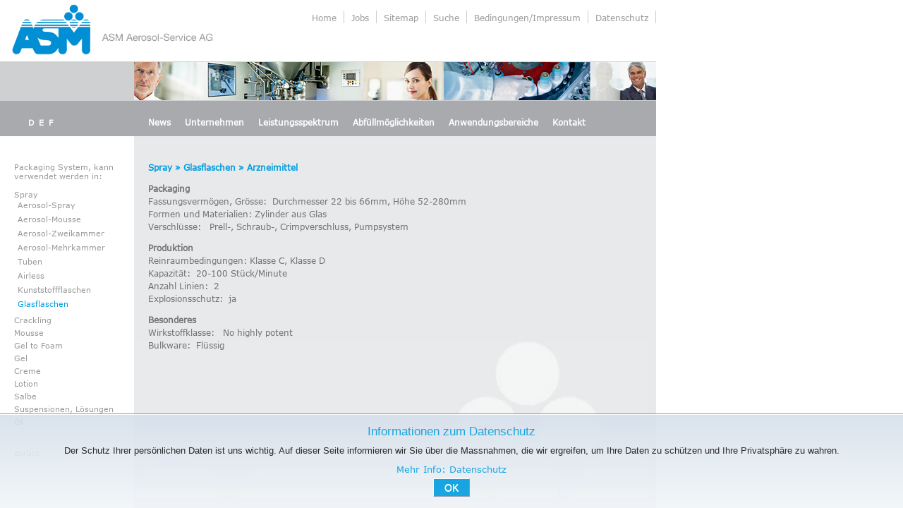

--- FILE ---
content_type: text/html; charset=UTF-8
request_url: https://www.aerosol-service.com/category/arzneimittel/spray-arzneimittel/glasflaschen-spray-arzneimittel/
body_size: 9614
content:
<!DOCTYPE html>

<html lang="de">

<head>

<title>Spray » Glasflaschen » Arzneimittel | ASM Aerosol-Service AG</title>

<meta charset="UTF-8" />

<meta name="description" content="Lohnherstellung Pharma, Kosmetik, technische Produkte. Wir sind Ihr Lohnhersteller von anspruchsvollen Produkten flüssiger bis halbflüssiger Form." />

<meta name="keywords" content="lohnhersteller, lohnhersteller aerosol,  aerosol reinraum, aerosol lohnabüller, aerosol lohnhersteller, lohnhersteller pharma, lohnherstellung reinraum" />
<meta http-equiv="Content-Security-Policy" content="
    default-src 'self' https://www.google-analytics.com https://www.google.com/recaptcha/ https://recaptcha.google.com/recaptcha/;
     script-src 'self' 'unsafe-eval' 'unsafe-inline'  https://www.google-analytics.com/ https://tagmanager.google.com/ https://www.googletagmanager.com/ https://www.google.com/recaptcha/ https://www.gstatic.com/recaptcha/;
     frame-src https://www.google.com/recaptcha/ https://recaptcha.google.com/recaptcha/;
     style-src 'self' 'unsafe-inline' https://pro.fontawesome.com/ https://www.google-analytics.com https://tagmanager.google.com/ https://www.googletagmanager.com/ https://fonts.googleapis.com/;
     img-src 'self' 'unsafe-inline' https://www.google-analytics.com https://ssl.gstatic.com/ data:;
     font-src 'self' 'unsafe-inline' https://pro.fontawesome.com/ https://fonts.gstatic.com/ data:;

" />
<meta http-equiv="Content-Security-Policy" content="base-uri 'self'" />
<meta name="referrer" content="no-referrer">
<meta name="copyright" content="ASM Aerosol-Service AG" />
<meta name="author" content="zoom3.ch multimedia" />
<meta name="robots" content="index, follow, noarchive" />
<meta name="viewport" content="initial-scale=1, maximum-scale=1" />
<link rel="profile" href="http://gmpg.org/xfn/11" />
<link rel="pingback" href="https://www.aerosol-service.com/xmlrpc.php" />
<link rel="stylesheet" href="/font-awesome.min.css" />
<link rel="shortcut icon" href="favicon.ico" type="image/png" />
<link rel="icon" href="favicon.ico" type="image/png" />
<meta name='robots' content='max-image-preview:large' />
	<style>img:is([sizes="auto" i], [sizes^="auto," i]) { contain-intrinsic-size: 3000px 1500px }</style>
	<link rel="alternate" type="application/rss+xml" title="ASM Aerosol-Service AG &raquo; Feed" href="https://www.aerosol-service.com/feed/" />
<link rel="alternate" type="application/rss+xml" title="ASM Aerosol-Service AG &raquo; Kommentar-Feed" href="https://www.aerosol-service.com/comments/feed/" />
<link rel="alternate" type="application/rss+xml" title="ASM Aerosol-Service AG &raquo; Glasflaschen Kategorie-Feed" href="https://www.aerosol-service.com/category/arzneimittel/spray-arzneimittel/glasflaschen-spray-arzneimittel/feed/" />
<script type="text/javascript">
/* <![CDATA[ */
window._wpemojiSettings = {"baseUrl":"https:\/\/s.w.org\/images\/core\/emoji\/16.0.1\/72x72\/","ext":".png","svgUrl":"https:\/\/s.w.org\/images\/core\/emoji\/16.0.1\/svg\/","svgExt":".svg","source":{"concatemoji":"https:\/\/www.aerosol-service.com\/wp-includes\/js\/wp-emoji-release.min.js?ver=6.8.3"}};
/*! This file is auto-generated */
!function(s,n){var o,i,e;function c(e){try{var t={supportTests:e,timestamp:(new Date).valueOf()};sessionStorage.setItem(o,JSON.stringify(t))}catch(e){}}function p(e,t,n){e.clearRect(0,0,e.canvas.width,e.canvas.height),e.fillText(t,0,0);var t=new Uint32Array(e.getImageData(0,0,e.canvas.width,e.canvas.height).data),a=(e.clearRect(0,0,e.canvas.width,e.canvas.height),e.fillText(n,0,0),new Uint32Array(e.getImageData(0,0,e.canvas.width,e.canvas.height).data));return t.every(function(e,t){return e===a[t]})}function u(e,t){e.clearRect(0,0,e.canvas.width,e.canvas.height),e.fillText(t,0,0);for(var n=e.getImageData(16,16,1,1),a=0;a<n.data.length;a++)if(0!==n.data[a])return!1;return!0}function f(e,t,n,a){switch(t){case"flag":return n(e,"\ud83c\udff3\ufe0f\u200d\u26a7\ufe0f","\ud83c\udff3\ufe0f\u200b\u26a7\ufe0f")?!1:!n(e,"\ud83c\udde8\ud83c\uddf6","\ud83c\udde8\u200b\ud83c\uddf6")&&!n(e,"\ud83c\udff4\udb40\udc67\udb40\udc62\udb40\udc65\udb40\udc6e\udb40\udc67\udb40\udc7f","\ud83c\udff4\u200b\udb40\udc67\u200b\udb40\udc62\u200b\udb40\udc65\u200b\udb40\udc6e\u200b\udb40\udc67\u200b\udb40\udc7f");case"emoji":return!a(e,"\ud83e\udedf")}return!1}function g(e,t,n,a){var r="undefined"!=typeof WorkerGlobalScope&&self instanceof WorkerGlobalScope?new OffscreenCanvas(300,150):s.createElement("canvas"),o=r.getContext("2d",{willReadFrequently:!0}),i=(o.textBaseline="top",o.font="600 32px Arial",{});return e.forEach(function(e){i[e]=t(o,e,n,a)}),i}function t(e){var t=s.createElement("script");t.src=e,t.defer=!0,s.head.appendChild(t)}"undefined"!=typeof Promise&&(o="wpEmojiSettingsSupports",i=["flag","emoji"],n.supports={everything:!0,everythingExceptFlag:!0},e=new Promise(function(e){s.addEventListener("DOMContentLoaded",e,{once:!0})}),new Promise(function(t){var n=function(){try{var e=JSON.parse(sessionStorage.getItem(o));if("object"==typeof e&&"number"==typeof e.timestamp&&(new Date).valueOf()<e.timestamp+604800&&"object"==typeof e.supportTests)return e.supportTests}catch(e){}return null}();if(!n){if("undefined"!=typeof Worker&&"undefined"!=typeof OffscreenCanvas&&"undefined"!=typeof URL&&URL.createObjectURL&&"undefined"!=typeof Blob)try{var e="postMessage("+g.toString()+"("+[JSON.stringify(i),f.toString(),p.toString(),u.toString()].join(",")+"));",a=new Blob([e],{type:"text/javascript"}),r=new Worker(URL.createObjectURL(a),{name:"wpTestEmojiSupports"});return void(r.onmessage=function(e){c(n=e.data),r.terminate(),t(n)})}catch(e){}c(n=g(i,f,p,u))}t(n)}).then(function(e){for(var t in e)n.supports[t]=e[t],n.supports.everything=n.supports.everything&&n.supports[t],"flag"!==t&&(n.supports.everythingExceptFlag=n.supports.everythingExceptFlag&&n.supports[t]);n.supports.everythingExceptFlag=n.supports.everythingExceptFlag&&!n.supports.flag,n.DOMReady=!1,n.readyCallback=function(){n.DOMReady=!0}}).then(function(){return e}).then(function(){var e;n.supports.everything||(n.readyCallback(),(e=n.source||{}).concatemoji?t(e.concatemoji):e.wpemoji&&e.twemoji&&(t(e.twemoji),t(e.wpemoji)))}))}((window,document),window._wpemojiSettings);
/* ]]> */
</script>
<style id='wp-emoji-styles-inline-css' type='text/css'>

	img.wp-smiley, img.emoji {
		display: inline !important;
		border: none !important;
		box-shadow: none !important;
		height: 1em !important;
		width: 1em !important;
		margin: 0 0.07em !important;
		vertical-align: -0.1em !important;
		background: none !important;
		padding: 0 !important;
	}
</style>
<link rel='stylesheet' id='wp-block-library-css' href='https://www.aerosol-service.com/wp-includes/css/dist/block-library/style.min.css?ver=6.8.3' type='text/css' media='all' />
<style id='classic-theme-styles-inline-css' type='text/css'>
/*! This file is auto-generated */
.wp-block-button__link{color:#fff;background-color:#32373c;border-radius:9999px;box-shadow:none;text-decoration:none;padding:calc(.667em + 2px) calc(1.333em + 2px);font-size:1.125em}.wp-block-file__button{background:#32373c;color:#fff;text-decoration:none}
</style>
<style id='global-styles-inline-css' type='text/css'>
:root{--wp--preset--aspect-ratio--square: 1;--wp--preset--aspect-ratio--4-3: 4/3;--wp--preset--aspect-ratio--3-4: 3/4;--wp--preset--aspect-ratio--3-2: 3/2;--wp--preset--aspect-ratio--2-3: 2/3;--wp--preset--aspect-ratio--16-9: 16/9;--wp--preset--aspect-ratio--9-16: 9/16;--wp--preset--color--black: #000000;--wp--preset--color--cyan-bluish-gray: #abb8c3;--wp--preset--color--white: #ffffff;--wp--preset--color--pale-pink: #f78da7;--wp--preset--color--vivid-red: #cf2e2e;--wp--preset--color--luminous-vivid-orange: #ff6900;--wp--preset--color--luminous-vivid-amber: #fcb900;--wp--preset--color--light-green-cyan: #7bdcb5;--wp--preset--color--vivid-green-cyan: #00d084;--wp--preset--color--pale-cyan-blue: #8ed1fc;--wp--preset--color--vivid-cyan-blue: #0693e3;--wp--preset--color--vivid-purple: #9b51e0;--wp--preset--gradient--vivid-cyan-blue-to-vivid-purple: linear-gradient(135deg,rgba(6,147,227,1) 0%,rgb(155,81,224) 100%);--wp--preset--gradient--light-green-cyan-to-vivid-green-cyan: linear-gradient(135deg,rgb(122,220,180) 0%,rgb(0,208,130) 100%);--wp--preset--gradient--luminous-vivid-amber-to-luminous-vivid-orange: linear-gradient(135deg,rgba(252,185,0,1) 0%,rgba(255,105,0,1) 100%);--wp--preset--gradient--luminous-vivid-orange-to-vivid-red: linear-gradient(135deg,rgba(255,105,0,1) 0%,rgb(207,46,46) 100%);--wp--preset--gradient--very-light-gray-to-cyan-bluish-gray: linear-gradient(135deg,rgb(238,238,238) 0%,rgb(169,184,195) 100%);--wp--preset--gradient--cool-to-warm-spectrum: linear-gradient(135deg,rgb(74,234,220) 0%,rgb(151,120,209) 20%,rgb(207,42,186) 40%,rgb(238,44,130) 60%,rgb(251,105,98) 80%,rgb(254,248,76) 100%);--wp--preset--gradient--blush-light-purple: linear-gradient(135deg,rgb(255,206,236) 0%,rgb(152,150,240) 100%);--wp--preset--gradient--blush-bordeaux: linear-gradient(135deg,rgb(254,205,165) 0%,rgb(254,45,45) 50%,rgb(107,0,62) 100%);--wp--preset--gradient--luminous-dusk: linear-gradient(135deg,rgb(255,203,112) 0%,rgb(199,81,192) 50%,rgb(65,88,208) 100%);--wp--preset--gradient--pale-ocean: linear-gradient(135deg,rgb(255,245,203) 0%,rgb(182,227,212) 50%,rgb(51,167,181) 100%);--wp--preset--gradient--electric-grass: linear-gradient(135deg,rgb(202,248,128) 0%,rgb(113,206,126) 100%);--wp--preset--gradient--midnight: linear-gradient(135deg,rgb(2,3,129) 0%,rgb(40,116,252) 100%);--wp--preset--font-size--small: 13px;--wp--preset--font-size--medium: 20px;--wp--preset--font-size--large: 36px;--wp--preset--font-size--x-large: 42px;--wp--preset--spacing--20: 0.44rem;--wp--preset--spacing--30: 0.67rem;--wp--preset--spacing--40: 1rem;--wp--preset--spacing--50: 1.5rem;--wp--preset--spacing--60: 2.25rem;--wp--preset--spacing--70: 3.38rem;--wp--preset--spacing--80: 5.06rem;--wp--preset--shadow--natural: 6px 6px 9px rgba(0, 0, 0, 0.2);--wp--preset--shadow--deep: 12px 12px 50px rgba(0, 0, 0, 0.4);--wp--preset--shadow--sharp: 6px 6px 0px rgba(0, 0, 0, 0.2);--wp--preset--shadow--outlined: 6px 6px 0px -3px rgba(255, 255, 255, 1), 6px 6px rgba(0, 0, 0, 1);--wp--preset--shadow--crisp: 6px 6px 0px rgba(0, 0, 0, 1);}:where(.is-layout-flex){gap: 0.5em;}:where(.is-layout-grid){gap: 0.5em;}body .is-layout-flex{display: flex;}.is-layout-flex{flex-wrap: wrap;align-items: center;}.is-layout-flex > :is(*, div){margin: 0;}body .is-layout-grid{display: grid;}.is-layout-grid > :is(*, div){margin: 0;}:where(.wp-block-columns.is-layout-flex){gap: 2em;}:where(.wp-block-columns.is-layout-grid){gap: 2em;}:where(.wp-block-post-template.is-layout-flex){gap: 1.25em;}:where(.wp-block-post-template.is-layout-grid){gap: 1.25em;}.has-black-color{color: var(--wp--preset--color--black) !important;}.has-cyan-bluish-gray-color{color: var(--wp--preset--color--cyan-bluish-gray) !important;}.has-white-color{color: var(--wp--preset--color--white) !important;}.has-pale-pink-color{color: var(--wp--preset--color--pale-pink) !important;}.has-vivid-red-color{color: var(--wp--preset--color--vivid-red) !important;}.has-luminous-vivid-orange-color{color: var(--wp--preset--color--luminous-vivid-orange) !important;}.has-luminous-vivid-amber-color{color: var(--wp--preset--color--luminous-vivid-amber) !important;}.has-light-green-cyan-color{color: var(--wp--preset--color--light-green-cyan) !important;}.has-vivid-green-cyan-color{color: var(--wp--preset--color--vivid-green-cyan) !important;}.has-pale-cyan-blue-color{color: var(--wp--preset--color--pale-cyan-blue) !important;}.has-vivid-cyan-blue-color{color: var(--wp--preset--color--vivid-cyan-blue) !important;}.has-vivid-purple-color{color: var(--wp--preset--color--vivid-purple) !important;}.has-black-background-color{background-color: var(--wp--preset--color--black) !important;}.has-cyan-bluish-gray-background-color{background-color: var(--wp--preset--color--cyan-bluish-gray) !important;}.has-white-background-color{background-color: var(--wp--preset--color--white) !important;}.has-pale-pink-background-color{background-color: var(--wp--preset--color--pale-pink) !important;}.has-vivid-red-background-color{background-color: var(--wp--preset--color--vivid-red) !important;}.has-luminous-vivid-orange-background-color{background-color: var(--wp--preset--color--luminous-vivid-orange) !important;}.has-luminous-vivid-amber-background-color{background-color: var(--wp--preset--color--luminous-vivid-amber) !important;}.has-light-green-cyan-background-color{background-color: var(--wp--preset--color--light-green-cyan) !important;}.has-vivid-green-cyan-background-color{background-color: var(--wp--preset--color--vivid-green-cyan) !important;}.has-pale-cyan-blue-background-color{background-color: var(--wp--preset--color--pale-cyan-blue) !important;}.has-vivid-cyan-blue-background-color{background-color: var(--wp--preset--color--vivid-cyan-blue) !important;}.has-vivid-purple-background-color{background-color: var(--wp--preset--color--vivid-purple) !important;}.has-black-border-color{border-color: var(--wp--preset--color--black) !important;}.has-cyan-bluish-gray-border-color{border-color: var(--wp--preset--color--cyan-bluish-gray) !important;}.has-white-border-color{border-color: var(--wp--preset--color--white) !important;}.has-pale-pink-border-color{border-color: var(--wp--preset--color--pale-pink) !important;}.has-vivid-red-border-color{border-color: var(--wp--preset--color--vivid-red) !important;}.has-luminous-vivid-orange-border-color{border-color: var(--wp--preset--color--luminous-vivid-orange) !important;}.has-luminous-vivid-amber-border-color{border-color: var(--wp--preset--color--luminous-vivid-amber) !important;}.has-light-green-cyan-border-color{border-color: var(--wp--preset--color--light-green-cyan) !important;}.has-vivid-green-cyan-border-color{border-color: var(--wp--preset--color--vivid-green-cyan) !important;}.has-pale-cyan-blue-border-color{border-color: var(--wp--preset--color--pale-cyan-blue) !important;}.has-vivid-cyan-blue-border-color{border-color: var(--wp--preset--color--vivid-cyan-blue) !important;}.has-vivid-purple-border-color{border-color: var(--wp--preset--color--vivid-purple) !important;}.has-vivid-cyan-blue-to-vivid-purple-gradient-background{background: var(--wp--preset--gradient--vivid-cyan-blue-to-vivid-purple) !important;}.has-light-green-cyan-to-vivid-green-cyan-gradient-background{background: var(--wp--preset--gradient--light-green-cyan-to-vivid-green-cyan) !important;}.has-luminous-vivid-amber-to-luminous-vivid-orange-gradient-background{background: var(--wp--preset--gradient--luminous-vivid-amber-to-luminous-vivid-orange) !important;}.has-luminous-vivid-orange-to-vivid-red-gradient-background{background: var(--wp--preset--gradient--luminous-vivid-orange-to-vivid-red) !important;}.has-very-light-gray-to-cyan-bluish-gray-gradient-background{background: var(--wp--preset--gradient--very-light-gray-to-cyan-bluish-gray) !important;}.has-cool-to-warm-spectrum-gradient-background{background: var(--wp--preset--gradient--cool-to-warm-spectrum) !important;}.has-blush-light-purple-gradient-background{background: var(--wp--preset--gradient--blush-light-purple) !important;}.has-blush-bordeaux-gradient-background{background: var(--wp--preset--gradient--blush-bordeaux) !important;}.has-luminous-dusk-gradient-background{background: var(--wp--preset--gradient--luminous-dusk) !important;}.has-pale-ocean-gradient-background{background: var(--wp--preset--gradient--pale-ocean) !important;}.has-electric-grass-gradient-background{background: var(--wp--preset--gradient--electric-grass) !important;}.has-midnight-gradient-background{background: var(--wp--preset--gradient--midnight) !important;}.has-small-font-size{font-size: var(--wp--preset--font-size--small) !important;}.has-medium-font-size{font-size: var(--wp--preset--font-size--medium) !important;}.has-large-font-size{font-size: var(--wp--preset--font-size--large) !important;}.has-x-large-font-size{font-size: var(--wp--preset--font-size--x-large) !important;}
:where(.wp-block-post-template.is-layout-flex){gap: 1.25em;}:where(.wp-block-post-template.is-layout-grid){gap: 1.25em;}
:where(.wp-block-columns.is-layout-flex){gap: 2em;}:where(.wp-block-columns.is-layout-grid){gap: 2em;}
:root :where(.wp-block-pullquote){font-size: 1.5em;line-height: 1.6;}
</style>
<link rel='stylesheet' id='contact-form-7-css' href='https://www.aerosol-service.com/wp-content/plugins/contact-form-7/includes/css/styles.css?ver=6.1' type='text/css' media='all' />
<link rel='stylesheet' id='newbasic-style-css' href='https://www.aerosol-service.com/wp-content/themes/newbasic/style.css?ver=6.8.3' type='text/css' media='all' />
<link rel='stylesheet' id='genericons-css' href='https://www.aerosol-service.com/wp-content/themes/newbasic/genericons/genericons.css?ver=3.0.3' type='text/css' media='all' />
<link rel="https://api.w.org/" href="https://www.aerosol-service.com/wp-json/" /><link rel="alternate" title="JSON" type="application/json" href="https://www.aerosol-service.com/wp-json/wp/v2/categories/161" /><link rel="EditURI" type="application/rsd+xml" title="RSD" href="https://www.aerosol-service.com/xmlrpc.php?rsd" />
<meta name="generator" content="WordPress 6.8.3" />
<meta name="generator" content="qTranslate-XT 3.15.2" />
<link hreflang="de" href="https://www.aerosol-service.com/category/arzneimittel/spray-arzneimittel/glasflaschen-spray-arzneimittel/" rel="alternate" />
<link hreflang="en" href="https://www.aerosol-service.com/en/category/arzneimittel/spray-arzneimittel/glasflaschen-spray-arzneimittel/" rel="alternate" />
<link hreflang="fr" href="https://www.aerosol-service.com/fr/category/arzneimittel/spray-arzneimittel/glasflaschen-spray-arzneimittel/" rel="alternate" />
<link hreflang="x-default" href="https://www.aerosol-service.com/category/arzneimittel/spray-arzneimittel/glasflaschen-spray-arzneimittel/" rel="alternate" />
<style>
	span.oe_textdirection { unicode-bidi: bidi-override; direction: rtl; }
	span.oe_displaynone { display: none; }
</style>
<link rel="icon" href="https://www.aerosol-service.com/wp-content/uploads/2025/03/ASM-Favicon-150x150.png" sizes="32x32" />
<link rel="icon" href="https://www.aerosol-service.com/wp-content/uploads/2025/03/ASM-Favicon-300x300.png" sizes="192x192" />
<link rel="apple-touch-icon" href="https://www.aerosol-service.com/wp-content/uploads/2025/03/ASM-Favicon-300x300.png" />
<meta name="msapplication-TileImage" content="https://www.aerosol-service.com/wp-content/uploads/2025/03/ASM-Favicon-300x300.png" />

<script type='text/javascript' src='https://www.aerosol-service.com/wp-includes/js/jquery/jquery.min.js?ver=3.6.0' id='jquery-core-js'></script>
<script type='text/javascript' src='https://www.aerosol-service.com/wp-includes/js/jquery/jquery-migrate.min.js?ver=3.3.2' id='jquery-migrate-js'></script>


<script>
// Set to the same value as the web property used on the site
var gaProperty = 'G-0M7S8M40F7';
// Disable tracking if the opt-out cookie exists.
var disableStr = 'ga-disable-' + gaProperty;
if (document.cookie.indexOf(disableStr + '=true') > -1) {
window[disableStr] = true;
}
// Opt-out function
function gaOptout() {
document.cookie = disableStr + '=true; expires=Thu, 31 Dec 2099 23:59:59 UTC; path=/';
window[disableStr] = true;
alert('Das Tracking durch Google Analytics wurde in Ihrem Browser für diese Website deaktiviert.');
}
</script>
<!-- Google tag (gtag.js) -->
<script async src="https://www.googletagmanager.com/gtag/js?id=G-0M7S8M40F7"></script>
<script>
  window.dataLayer = window.dataLayer || [];
  function gtag(){dataLayer.push(arguments);}
  gtag('js', new Date());

  gtag('config', 'G-0M7S8M40F7', {'anonymize_ip': true});
</script>

</head>



<body class="archive category category-glasflaschen-spray-arzneimittel category-161 wp-theme-newbasic de">






<div id="container3" >



<div class="navtop">



<div class="navi_mobile" onClick="">

<ul>

<li class="page_item page-item-3286"><a href="https://www.aerosol-service.com/">Home</a></li>
<li class="page_item page-item-4374"><a href="https://www.aerosol-service.com/unternehmen/arbeiten-bei-asm/">Jobs</a></li>
<li class="page_item page-item-3961"><a href="https://www.aerosol-service.com/unternehmen/news-2/">News</a></li>
<li class="page_item page-item-5 page_item_has_children"><a href="/unternehmen/firmenportrait/pharma/">Unternehmen</a>
<ul class='children'>
	<li class="page_item page-item-22 page_item_has_children"><a href="/unternehmen/firmenportrait/pharma/">Firmenportrait</a>
	<ul class='children'>
		<li class="page_item page-item-47"><a href="https://www.aerosol-service.com/unternehmen/firmenportrait/pharma/">Pharma</a></li>
		<li class="page_item page-item-49"><a href="https://www.aerosol-service.com/unternehmen/firmenportrait/kosmetik/">Kosmetik</a></li>
		<li class="page_item page-item-51"><a href="https://www.aerosol-service.com/unternehmen/firmenportrait/technik/">Technik</a></li>
	</ul>
</li>
	<li class="page_item page-item-30"><a href="https://www.aerosol-service.com/unternehmen/vision-und-leitbild/">Vision und Leitbild</a></li>
	<li class="page_item page-item-257"><a href="https://www.aerosol-service.com/unternehmen/geschichte/">Geschichte</a></li>
	<li class="page_item page-item-289 page_item_has_children"><a href="/unternehmen/team/geschaeftsleitung-2-2/">Team</a>
	<ul class='children'>
		<li class="page_item page-item-3191"><a href="https://www.aerosol-service.com/unternehmen/team/geschaeftsleitung-2-2/">Geschäftsleitung</a></li>
		<li class="page_item page-item-3404"><a href="https://www.aerosol-service.com/unternehmen/team/verkauf-2/">Verkauf</a></li>
		<li class="page_item page-item-3413"><a href="https://www.aerosol-service.com/unternehmen/team/business-development-2-2/">Business Development</a></li>
	</ul>
</li>
	<li class="page_item page-item-66"><a href="https://www.aerosol-service.com/unternehmen/arbeiten-bei-asm/">Arbeiten bei ASM</a></li>
	<li class="page_item page-item-3351"><a href="https://www.aerosol-service.com/unternehmen/zertifizierung-2/">Zertifizierung</a></li>
	<li class="page_item page-item-294"><a href="https://www.aerosol-service.com/unternehmen/umwelt/">Umwelt</a></li>
	<li class="page_item page-item-3038"><a href="https://www.aerosol-service.com/unternehmen/news-2/">News</a></li>
</ul>
</li>
<li class="page_item page-item-1391 page_item_has_children"><a href="https://www.aerosol-service.com/bedingungenimpressum/">Bedingungen/Impressum</a>
<ul class='children'>
	<li class="page_item page-item-1394"><a href="https://www.aerosol-service.com/bedingungenimpressum/alb/">ALB</a></li>
	<li class="page_item page-item-1399"><a href="https://www.aerosol-service.com/bedingungenimpressum/aeb/">AEB</a></li>
	<li class="page_item page-item-1404"><a href="https://www.aerosol-service.com/bedingungenimpressum/datenschutz/">Datenschutz</a></li>
	<li class="page_item page-item-2316"><a href="https://www.aerosol-service.com/bedingungenimpressum/impressum/">Impressum</a></li>
</ul>
</li>
<li class="page_item page-item-8 page_item_has_children"><a href="https://www.aerosol-service.com/leistungsspektrum/">Leistungsspektrum</a>
<ul class='children'>
	<li class="page_item page-item-27 page_item_has_children"><a href="https://www.aerosol-service.com/leistungsspektrum/entwicklung/">Entwicklung</a>
	<ul class='children'>
		<li class="page_item page-item-483"><a href="https://www.aerosol-service.com/leistungsspektrum/entwicklung/1-machbarkeitspruefung/">1. Machbarkeitsprüfung</a></li>
		<li class="page_item page-item-500"><a href="https://www.aerosol-service.com/leistungsspektrum/entwicklung/2-formulierung/">2. Formulierung</a></li>
		<li class="page_item page-item-510"><a href="https://www.aerosol-service.com/leistungsspektrum/entwicklung/3-packagingapplikation/">3. Packaging/Applikation</a></li>
		<li class="page_item page-item-514"><a href="https://www.aerosol-service.com/leistungsspektrum/entwicklung/4-stabilitaetstest/">4. Stabilitätstest</a></li>
		<li class="page_item page-item-516"><a href="https://www.aerosol-service.com/leistungsspektrum/entwicklung/5-herstellverfahren/">5. Herstellverfahren</a></li>
		<li class="page_item page-item-518"><a href="https://www.aerosol-service.com/leistungsspektrum/entwicklung/6-verfahrensvalidierung/">6. Verfahrensvalidierung</a></li>
		<li class="page_item page-item-520"><a href="https://www.aerosol-service.com/leistungsspektrum/entwicklung/7-pilotierung-und-scale-up/">7. Pilotierung und Scale-up</a></li>
		<li class="page_item page-item-524"><a href="https://www.aerosol-service.com/leistungsspektrum/entwicklung/8-klinische-pruefmuster/">8. Klinische Prüfmuster</a></li>
		<li class="page_item page-item-529"><a href="https://www.aerosol-service.com/leistungsspektrum/entwicklung/9-fullscale-batch/">9. Fullscale Batch</a></li>
		<li class="page_item page-item-531"><a href="https://www.aerosol-service.com/leistungsspektrum/entwicklung/10-prozess-validierung/">10. Prozess-Validierung</a></li>
		<li class="page_item page-item-526"><a href="https://www.aerosol-service.com/leistungsspektrum/entwicklung/11-eu-dossier/">11. EU-Dossier</a></li>
		<li class="page_item page-item-533"><a href="https://www.aerosol-service.com/leistungsspektrum/entwicklung/12-analytische-entwicklung/">12. Analytische Entwicklung</a></li>
		<li class="page_item page-item-537"><a href="https://www.aerosol-service.com/leistungsspektrum/entwicklung/13-regulatorische-abklaerungen/">13. Regulatorische Abklärungen</a></li>
		<li class="page_item page-item-541"><a href="https://www.aerosol-service.com/leistungsspektrum/entwicklung/14-ergaenzende-produktpruefungen/">14. Ergänzende Produktprüfungen</a></li>
	</ul>
</li>
	<li class="page_item page-item-462 page_item_has_children"><a href="https://www.aerosol-service.com/leistungsspektrum/produktion/">Produktion</a>
	<ul class='children'>
		<li class="page_item page-item-778"><a href="https://www.aerosol-service.com/leistungsspektrum/produktion/arzneimittel/">Arzneimittel</a></li>
		<li class="page_item page-item-781"><a href="https://www.aerosol-service.com/leistungsspektrum/produktion/medizinprodukte/">Medizinprodukte</a></li>
		<li class="page_item page-item-783"><a href="https://www.aerosol-service.com/leistungsspektrum/produktion/kosmetik-2/">Kosmetik</a></li>
		<li class="page_item page-item-785"><a href="https://www.aerosol-service.com/leistungsspektrum/produktion/parfum/">Parfum</a></li>
		<li class="page_item page-item-787"><a href="https://www.aerosol-service.com/leistungsspektrum/produktion/technische-anwendung/">Technische Anwendung</a></li>
	</ul>
</li>
	<li class="page_item page-item-603"><a href="https://www.aerosol-service.com/leistungsspektrum/qualitaet/">Qualität</a></li>
	<li class="page_item page-item-456 page_item_has_children"><a href="https://www.aerosol-service.com/leistungsspektrum/einkauf-und-logistik/">Einkauf und Logistik</a>
	<ul class='children'>
		<li class="page_item page-item-620"><a href="https://www.aerosol-service.com/leistungsspektrum/einkauf-und-logistik/spedition/">Spedition</a></li>
		<li class="page_item page-item-618"><a href="https://www.aerosol-service.com/leistungsspektrum/einkauf-und-logistik/lagerhaltung/">Lagerhaltung</a></li>
	</ul>
</li>
	<li class="page_item page-item-624"><a href="https://www.aerosol-service.com/leistungsspektrum/partner/">Partner</a></li>
</ul>
</li>
<li class="page_item page-item-702"><a href="https://www.aerosol-service.com/abfuellmoeglichkeiten/">Abfüllmöglichkeiten</a></li>
<li class="page_item page-item-14"><a href="https://www.aerosol-service.com/anwendungsbereiche/">Anwendungsbereiche</a></li>
<li class="page_item page-item-18 page_item_has_children"><a href="https://www.aerosol-service.com/kontakt/">Kontakt</a>
<ul class='children'>
	<li class="page_item page-item-3390"><a href="https://www.aerosol-service.com/kontakt/oeffnungszeiten-logistik/">Öffnungszeiten Logistik</a></li>
	<li class="page_item page-item-934"><a href="https://www.aerosol-service.com/kontakt/anfahrt/">Anfahrt</a></li>
	<li class="page_item page-item-940"><a href="https://www.aerosol-service.com/kontakt/medien/">Medien</a></li>
</ul>
</li>
<li class="page_item page-item-2122"><a href="https://www.aerosol-service.com/sitemap/">Sitemap</a></li>
<li class="page_item page-item-1374"><a href="https://www.aerosol-service.com/suche/">Suche</a></li>
<li class="page_item page-item-3331"><a href="https://www.aerosol-service.com/misc/appointments-aerosol-forum/">Appointments Aerosol-Forum</a></li>
   </ul>



</div>






<ul class="language-chooser language-chooser-text qtranxs_language_chooser" id="qtranslate-chooser">
<li class="lang-de active"><a href="https://www.aerosol-service.com/de/category/arzneimittel/spray-arzneimittel/glasflaschen-spray-arzneimittel/" title="D (de)" class="qtranxs_text qtranxs_text_de"><span>D</span></a></li>
<li class="lang-en"><a href="https://www.aerosol-service.com/en/category/arzneimittel/spray-arzneimittel/glasflaschen-spray-arzneimittel/" title="E (en)" class="qtranxs_text qtranxs_text_en"><span>E</span></a></li>
<li class="lang-fr"><a href="https://www.aerosol-service.com/fr/category/arzneimittel/spray-arzneimittel/glasflaschen-spray-arzneimittel/" title="F (fr)" class="qtranxs_text qtranxs_text_fr"><span>F</span></a></li>
</ul><div class="qtranxs_widget_end"></div>



<div class="navmenu"><ul id="menu-nested-pages" class="navmenu"><li id="menu-item-3963" class="menu-item menu-item-type-post_type menu-item-object-page menu-item-3963 publish"><a href="https://www.aerosol-service.com/unternehmen/news-2/">News</a></li>
<li id="menu-item-2141" class="menu-item menu-item-type-post_type menu-item-object-page menu-item-has-children menu-item-2141 publish"><a href="/unternehmen/firmenportrait/pharma/">Unternehmen</a>
<ul class="sub-menu">
	<li id="menu-item-2142" class="menu-item menu-item-type-post_type menu-item-object-page menu-item-has-children menu-item-2142 publish"><a href="/unternehmen/firmenportrait/pharma/">Firmenportrait</a>
	<ul class="sub-menu">
		<li id="menu-item-2143" class="menu-item menu-item-type-post_type menu-item-object-page menu-item-2143 publish"><a href="https://www.aerosol-service.com/unternehmen/firmenportrait/pharma/">Pharma</a></li>
		<li id="menu-item-2144" class="menu-item menu-item-type-post_type menu-item-object-page menu-item-2144 publish"><a href="https://www.aerosol-service.com/unternehmen/firmenportrait/kosmetik/">Kosmetik</a></li>
		<li id="menu-item-2145" class="menu-item menu-item-type-post_type menu-item-object-page menu-item-2145 publish"><a href="https://www.aerosol-service.com/unternehmen/firmenportrait/technik/">Technik</a></li>
	</ul>
</li>
	<li id="menu-item-2146" class="menu-item menu-item-type-post_type menu-item-object-page menu-item-2146 publish"><a href="https://www.aerosol-service.com/unternehmen/vision-und-leitbild/">Vision</a></li>
	<li id="menu-item-2147" class="menu-item menu-item-type-post_type menu-item-object-page menu-item-2147 publish"><a href="https://www.aerosol-service.com/unternehmen/geschichte/">Geschichte</a></li>
	<li id="menu-item-2148" class="menu-item menu-item-type-post_type menu-item-object-page menu-item-has-children menu-item-2148 publish"><a href="/unternehmen/team/geschaeftsleitung-2-2/">Team</a>
	<ul class="sub-menu">
		<li id="menu-item-3196" class="menu-item menu-item-type-post_type menu-item-object-page menu-item-3196 publish"><a href="https://www.aerosol-service.com/unternehmen/team/geschaeftsleitung-2-2/">Geschäftsleitung</a></li>
		<li id="menu-item-3448" class="menu-item menu-item-type-post_type menu-item-object-page menu-item-3448 publish"><a href="https://www.aerosol-service.com/unternehmen/team/verkauf-2/">Verkauf</a></li>
		<li id="menu-item-3449" class="menu-item menu-item-type-post_type menu-item-object-page menu-item-3449 publish"><a href="https://www.aerosol-service.com/unternehmen/team/business-development-2-2/">Business Development</a></li>
	</ul>
</li>
	<li id="menu-item-2152" class="menu-item menu-item-type-post_type menu-item-object-page menu-item-2152 publish"><a href="https://www.aerosol-service.com/unternehmen/arbeiten-bei-asm/">Arbeiten bei ASM</a></li>
	<li id="menu-item-3359" class="menu-item menu-item-type-post_type menu-item-object-page menu-item-3359 publish"><a href="https://www.aerosol-service.com/unternehmen/zertifizierung-2/">Zertifizierung</a></li>
	<li id="menu-item-2154" class="menu-item menu-item-type-post_type menu-item-object-page menu-item-2154 publish"><a href="https://www.aerosol-service.com/unternehmen/umwelt/">Umwelt</a></li>
	<li id="menu-item-3064" class="menu-item menu-item-type-post_type menu-item-object-page menu-item-3064 publish"><a href="https://www.aerosol-service.com/unternehmen/news-2/">News</a></li>
</ul>
</li>
<li id="menu-item-2156" class="menu-item menu-item-type-post_type menu-item-object-page menu-item-has-children menu-item-2156 publish"><a href="https://www.aerosol-service.com/leistungsspektrum/">Leistungsspektrum</a>
<ul class="sub-menu">
	<li id="menu-item-2157" class="menu-item menu-item-type-post_type menu-item-object-page menu-item-has-children menu-item-2157 publish"><a href="https://www.aerosol-service.com/leistungsspektrum/entwicklung/">Entwicklung</a>
	<ul class="sub-menu">
		<li id="menu-item-2158" class="menu-item menu-item-type-post_type menu-item-object-page menu-item-2158 publish"><a href="https://www.aerosol-service.com/leistungsspektrum/entwicklung/1-machbarkeitspruefung/">1. Machbarkeitsprüfung</a></li>
		<li id="menu-item-2159" class="menu-item menu-item-type-post_type menu-item-object-page menu-item-2159 publish"><a href="https://www.aerosol-service.com/leistungsspektrum/entwicklung/2-formulierung/">2. Formulierung</a></li>
		<li id="menu-item-2160" class="menu-item menu-item-type-post_type menu-item-object-page menu-item-2160 publish"><a href="https://www.aerosol-service.com/leistungsspektrum/entwicklung/3-packagingapplikation/">3. Packaging/Applikation</a></li>
		<li id="menu-item-2161" class="menu-item menu-item-type-post_type menu-item-object-page menu-item-2161 publish"><a href="https://www.aerosol-service.com/leistungsspektrum/entwicklung/4-stabilitaetstest/">4. Stabilitätstest</a></li>
		<li id="menu-item-2162" class="menu-item menu-item-type-post_type menu-item-object-page menu-item-2162 publish"><a href="https://www.aerosol-service.com/leistungsspektrum/entwicklung/5-herstellverfahren/">5. Herstellverfahren</a></li>
		<li id="menu-item-2163" class="menu-item menu-item-type-post_type menu-item-object-page menu-item-2163 publish"><a href="https://www.aerosol-service.com/leistungsspektrum/entwicklung/6-verfahrensvalidierung/">6. Verfahrensvalidierung</a></li>
		<li id="menu-item-2164" class="menu-item menu-item-type-post_type menu-item-object-page menu-item-2164 publish"><a href="https://www.aerosol-service.com/leistungsspektrum/entwicklung/7-pilotierung-und-scale-up/">7. Pilotierung und Scale-up</a></li>
		<li id="menu-item-2165" class="menu-item menu-item-type-post_type menu-item-object-page menu-item-2165 publish"><a href="https://www.aerosol-service.com/leistungsspektrum/entwicklung/8-klinische-pruefmuster/">8. Klinische Prüfmuster</a></li>
		<li id="menu-item-2166" class="menu-item menu-item-type-post_type menu-item-object-page menu-item-2166 publish"><a href="https://www.aerosol-service.com/leistungsspektrum/entwicklung/9-fullscale-batch/">9. Fullscale Batch</a></li>
		<li id="menu-item-2167" class="menu-item menu-item-type-post_type menu-item-object-page menu-item-2167 publish"><a href="https://www.aerosol-service.com/leistungsspektrum/entwicklung/10-prozess-validierung/">10. Prozess-Validierung</a></li>
		<li id="menu-item-2168" class="menu-item menu-item-type-post_type menu-item-object-page menu-item-2168 publish"><a href="https://www.aerosol-service.com/leistungsspektrum/entwicklung/11-eu-dossier/">11. EU-Dossier</a></li>
		<li id="menu-item-2169" class="menu-item menu-item-type-post_type menu-item-object-page menu-item-2169 publish"><a href="https://www.aerosol-service.com/leistungsspektrum/entwicklung/12-analytische-entwicklung/">12. Analytische Entwicklung</a></li>
		<li id="menu-item-2170" class="menu-item menu-item-type-post_type menu-item-object-page menu-item-2170 publish"><a href="https://www.aerosol-service.com/leistungsspektrum/entwicklung/13-regulatorische-abklaerungen/">13. Regulatorische Abklärungen</a></li>
		<li id="menu-item-2171" class="menu-item menu-item-type-post_type menu-item-object-page menu-item-2171 publish"><a href="https://www.aerosol-service.com/leistungsspektrum/entwicklung/14-ergaenzende-produktpruefungen/">14. Ergänzende Produktprüfungen</a></li>
	</ul>
</li>
	<li id="menu-item-2173" class="menu-item menu-item-type-post_type menu-item-object-page menu-item-has-children menu-item-2173 publish"><a href="https://www.aerosol-service.com/leistungsspektrum/produktion/">Produktion</a>
	<ul class="sub-menu">
		<li id="menu-item-2174" class="menu-item menu-item-type-post_type menu-item-object-page menu-item-2174 publish"><a href="https://www.aerosol-service.com/leistungsspektrum/produktion/arzneimittel/">Arzneimittel</a></li>
		<li id="menu-item-2175" class="menu-item menu-item-type-post_type menu-item-object-page menu-item-2175 publish"><a href="https://www.aerosol-service.com/leistungsspektrum/produktion/medizinprodukte/">Medizinprodukte</a></li>
		<li id="menu-item-2176" class="menu-item menu-item-type-post_type menu-item-object-page menu-item-2176 publish"><a href="https://www.aerosol-service.com/leistungsspektrum/produktion/kosmetik-2/">Kosmetik</a></li>
		<li id="menu-item-2177" class="menu-item menu-item-type-post_type menu-item-object-page menu-item-2177 publish"><a href="https://www.aerosol-service.com/leistungsspektrum/produktion/parfum/">Parfum</a></li>
		<li id="menu-item-2178" class="menu-item menu-item-type-post_type menu-item-object-page menu-item-2178 publish"><a href="https://www.aerosol-service.com/leistungsspektrum/produktion/technische-anwendung/">Technische Anwendung</a></li>
	</ul>
</li>
	<li id="menu-item-2179" class="menu-item menu-item-type-post_type menu-item-object-page menu-item-2179 publish"><a href="https://www.aerosol-service.com/leistungsspektrum/qualitaet/">Qualität</a></li>
	<li id="menu-item-2172" class="menu-item menu-item-type-post_type menu-item-object-page menu-item-has-children menu-item-2172 publish"><a href="https://www.aerosol-service.com/leistungsspektrum/einkauf-und-logistik/">Einkauf und Logistik</a>
	<ul class="sub-menu">
		<li id="menu-item-2182" class="menu-item menu-item-type-post_type menu-item-object-page menu-item-2182 publish"><a href="https://www.aerosol-service.com/leistungsspektrum/einkauf-und-logistik/spedition/">Spedition</a></li>
		<li id="menu-item-2181" class="menu-item menu-item-type-post_type menu-item-object-page menu-item-2181 publish"><a href="https://www.aerosol-service.com/leistungsspektrum/einkauf-und-logistik/lagerhaltung/">Lagerhaltung</a></li>
	</ul>
</li>
	<li id="menu-item-2183" class="menu-item menu-item-type-post_type menu-item-object-page menu-item-2183 publish"><a href="https://www.aerosol-service.com/leistungsspektrum/partner/">Partner</a></li>
</ul>
</li>
<li id="menu-item-2184" class="menu-item menu-item-type-post_type menu-item-object-page menu-item-2184 publish"><a href="https://www.aerosol-service.com/abfuellmoeglichkeiten/">Abfüllmöglichkeiten</a></li>
<li id="menu-item-2185" class="menu-item menu-item-type-post_type menu-item-object-page menu-item-2185 publish"><a href="https://www.aerosol-service.com/anwendungsbereiche/">Anwendungsbereiche</a></li>
<li id="menu-item-2186" class="menu-item menu-item-type-post_type menu-item-object-page menu-item-has-children menu-item-2186 publish"><a href="https://www.aerosol-service.com/kontakt/">Kontakt</a>
<ul class="sub-menu">
	<li id="menu-item-3709" class="menu-item menu-item-type-post_type menu-item-object-page menu-item-3709 publish"><a href="https://www.aerosol-service.com/kontakt/oeffnungszeiten-logistik/">Öffnungszeiten Logistik</a></li>
	<li id="menu-item-2187" class="menu-item menu-item-type-post_type menu-item-object-page menu-item-2187 publish"><a href="https://www.aerosol-service.com/kontakt/anfahrt/">Anfahrt</a></li>
	<li id="menu-item-2188" class="menu-item menu-item-type-post_type menu-item-object-page menu-item-2188 publish"><a href="https://www.aerosol-service.com/kontakt/medien/">Medien</a></li>
</ul>
</li>
</ul></div>






</div>







</div>



<div id="container">

<div id="header">

<div id="logo" style="position:absolute; background-color:#FFF; width:913px; height:81px; padding-left:17px; padding-top:6px;"> <a href="https://www.aerosol-service.com"><img src="/wp-content/themes/newbasic/images/logo.png" width="293" height="72" border="0"></a>

    </div>

    

    
	<div id="header_top" style="position:absolute;top:0px; color:#000; right: 0px; width:700px;" onClick="">

		<div class="menu-menutop-container"><ul id="menu-menutop" class="menu"><li id="menu-item-1348" class="menu-item menu-item-type-custom menu-item-object-custom menu-item-home menu-item-1348 publish"><a href="https://www.aerosol-service.com/">Home</a></li>
<li id="menu-item-2538" class="menu-item menu-item-type-post_type menu-item-object-page menu-item-2538 publish"><a href="https://www.aerosol-service.com/unternehmen/arbeiten-bei-asm/">Jobs</a></li>
<li id="menu-item-2129" class="menu-item menu-item-type-post_type menu-item-object-page menu-item-2129 publish"><a href="https://www.aerosol-service.com/sitemap/">Sitemap</a></li>
<li id="menu-item-1376" class="menu-item menu-item-type-post_type menu-item-object-page menu-item-1376 publish"><a href="https://www.aerosol-service.com/suche/">Suche</a></li>
<li id="menu-item-1393" class="menu-item menu-item-type-post_type menu-item-object-page menu-item-1393 publish"><a href="https://www.aerosol-service.com/bedingungenimpressum/">Bedingungen/Impressum</a></li>
<li id="menu-item-4634" class="menu-item menu-item-type-post_type menu-item-object-page menu-item-4634 publish"><a href="https://www.aerosol-service.com/bedingungenimpressum/datenschutz/">Datenschutz</a></li>
</ul></div>		

	<!--	<div style="position:relative; width:200px;right:-120px; top:-29px; font-size:9pt; float:right; text-align:left"><a href="https://www.aerosol-service.com/bedingungenimpressum/datenschutz/">Datenschutz</a></div> -->

	</div>


    

    

<div id="header_bild" onClick="">



    </div>



    

  </div>



</div>



<div id="wrapper" onClick="">
<div id="main">
<div id="content_filling">

<div class="smallbreaker"></div>





<div id="post-1630" class="post-1630 post type-post status-publish format-standard hentry category-spray-arzneimittel category-system category-spray-glasflaschen-system category-arzneimittel-spray-glasflaschen-system category-arzneimittel-glasflaschen category-spray category-glasflaschen category-glasflaschen-spray-arzneimittel category-glasflaschen-system category-arzneimittel">

<div class="post-title_artikel">Spray » Glasflaschen » Arzneimittel</div>


<p><strong>Packaging</strong><br />Fassungsvermögen, Grösse:  Durchmesser 22 bis 66mm, Höhe 52-280mm<br />Formen und Materialien: Zylinder aus Glas<br />Verschlüsse:   Prell-, Schraub-, Crimpverschluss, Pumpsystem</p>
<p><strong>Produktion</strong><br />Reinraumbedingungen: Klasse C, Klasse D<br />Kapazität:  20-100 Stück/Minute<br />Anzahl Linien:  2<br />Explosionsschutz:  ja</p>
<p><strong>Besonderes</strong>  <br />Wirkstoffklasse:   No highly potent<br />Bulkware:  Flüssig</p><br />

<div class="smallbreaker"></div>


</div>






<h4 class="pagi">
</h4>

</div>
<div id="navi_spez_filling" onClick="">
<div id="navi_cat">
Packaging System, kann<br />
verwendet werden in:<br /><br />


	<li class="cat-item cat-item-38 current-cat-parent current-cat-ancestor"><a href="https://www.aerosol-service.com/category/arzneimittel/spray-arzneimittel/">Spray</a>
<ul class='children'>
	<li class="cat-item cat-item-48"><a href="https://www.aerosol-service.com/category/arzneimittel/spray-arzneimittel/aerosol-spray-spray-arzneimittel/">Aerosol-Spray</a>
</li>
	<li class="cat-item cat-item-49"><a href="https://www.aerosol-service.com/category/arzneimittel/spray-arzneimittel/aerosol-mousse/">Aerosol-Mousse</a>
</li>
	<li class="cat-item cat-item-66"><a href="https://www.aerosol-service.com/category/arzneimittel/spray-arzneimittel/zweikammer/">Aerosol-Zweikammer</a>
</li>
	<li class="cat-item cat-item-125"><a href="https://www.aerosol-service.com/category/arzneimittel/spray-arzneimittel/aerosol-mehrkammer-spray-arzneimittel/">Aerosol-Mehrkammer</a>
</li>
	<li class="cat-item cat-item-133"><a href="https://www.aerosol-service.com/category/arzneimittel/spray-arzneimittel/tuben-spray-arzneimittel/">Tuben</a>
</li>
	<li class="cat-item cat-item-143"><a href="https://www.aerosol-service.com/category/arzneimittel/spray-arzneimittel/airless-spray-arzneimittel/">Airless</a>
</li>
	<li class="cat-item cat-item-152"><a href="https://www.aerosol-service.com/category/arzneimittel/spray-arzneimittel/kunststoffflaschen-spray-arzneimittel/">Kunststoffflaschen</a>
</li>
	<li class="cat-item cat-item-161 current-cat"><a aria-current="page" href="https://www.aerosol-service.com/category/arzneimittel/spray-arzneimittel/glasflaschen-spray-arzneimittel/">Glasflaschen</a>
</li>
</ul>
</li>
	<li class="cat-item cat-item-39"><a href="https://www.aerosol-service.com/category/arzneimittel/crackling-arzneimittel/">Crackling</a>
<ul class='children'>
	<li class="cat-item cat-item-50"><a href="https://www.aerosol-service.com/category/arzneimittel/crackling-arzneimittel/aerosol-spray-crackling-arzneimittel/">Aerosol-Spray</a>
</li>
	<li class="cat-item cat-item-171"><a href="https://www.aerosol-service.com/category/arzneimittel/crackling-arzneimittel/aerosol-crackling-crackling-arzneimittel/">Aerosol-Crackling</a>
</li>
</ul>
</li>
	<li class="cat-item cat-item-40"><a href="https://www.aerosol-service.com/category/arzneimittel/arz_mousse/">Mousse</a>
<ul class='children'>
	<li class="cat-item cat-item-94"><a href="https://www.aerosol-service.com/category/arzneimittel/arz_mousse/aerosol-spray-arz_mousse/">Aerosol-Spray</a>
</li>
	<li class="cat-item cat-item-63"><a href="https://www.aerosol-service.com/category/arzneimittel/arz_mousse/aerosol-mousse-mousse/">Aerosol-Mousse</a>
</li>
	<li class="cat-item cat-item-190"><a href="https://www.aerosol-service.com/category/arzneimittel/arz_mousse/aerosol-foam-spray-arz_mousse/">Aerosol-Foam-Spray</a>
</li>
	<li class="cat-item cat-item-199"><a href="https://www.aerosol-service.com/category/arzneimittel/arz_mousse/kunststoffflaschen-arz_mousse/">Kunststoffflaschen</a>
</li>
</ul>
</li>
	<li class="cat-item cat-item-41"><a href="https://www.aerosol-service.com/category/arzneimittel/gel-to-foam/">Gel to Foam</a>
<ul class='children'>
	<li class="cat-item cat-item-209"><a href="https://www.aerosol-service.com/category/arzneimittel/gel-to-foam/aerosol-spray-gel-to-foam/">Aerosol-Spray</a>
</li>
	<li class="cat-item cat-item-218"><a href="https://www.aerosol-service.com/category/arzneimittel/gel-to-foam/aerosol-zweikammer-gel-to-foam/">Aerosol-Zweikammer</a>
</li>
	<li class="cat-item cat-item-227"><a href="https://www.aerosol-service.com/category/arzneimittel/gel-to-foam/aerosol-mehrkammer-gel-to-foam/">Aerosol-Mehrkammer</a>
</li>
</ul>
</li>
	<li class="cat-item cat-item-42"><a href="https://www.aerosol-service.com/category/arzneimittel/gel/">Gel</a>
<ul class='children'>
	<li class="cat-item cat-item-244"><a href="https://www.aerosol-service.com/category/arzneimittel/gel/aerosol-zweikammer-gel/">Aerosol-Zweikammer</a>
</li>
	<li class="cat-item cat-item-253"><a href="https://www.aerosol-service.com/category/arzneimittel/gel/aerosol-mehrkammer-gel/">Aerosol-Mehrkammer</a>
</li>
	<li class="cat-item cat-item-262"><a href="https://www.aerosol-service.com/category/arzneimittel/gel/tuben-gel/">Tuben</a>
</li>
	<li class="cat-item cat-item-269"><a href="https://www.aerosol-service.com/category/arzneimittel/gel/airless-gel/">Airless</a>
</li>
	<li class="cat-item cat-item-280"><a href="https://www.aerosol-service.com/category/arzneimittel/gel/kunststoffflaschen-gel/">Kunststoffflaschen</a>
</li>
	<li class="cat-item cat-item-289"><a href="https://www.aerosol-service.com/category/arzneimittel/gel/glasflaschen-gel/">Glasflaschen</a>
</li>
</ul>
</li>
	<li class="cat-item cat-item-43"><a href="https://www.aerosol-service.com/category/arzneimittel/creme/">Creme</a>
<ul class='children'>
	<li class="cat-item cat-item-306"><a href="https://www.aerosol-service.com/category/arzneimittel/creme/aerosol-spray-creme/">Aerosol-Spray</a>
</li>
	<li class="cat-item cat-item-313"><a href="https://www.aerosol-service.com/category/arzneimittel/creme/aerosol-zweikammer-creme/">Aerosol-Zweikammer</a>
</li>
	<li class="cat-item cat-item-320"><a href="https://www.aerosol-service.com/category/arzneimittel/creme/aerosol-mehrkammer-creme/">Aerosol-Mehrkammer</a>
</li>
	<li class="cat-item cat-item-329"><a href="https://www.aerosol-service.com/category/arzneimittel/creme/tuben-creme/">Tuben</a>
</li>
	<li class="cat-item cat-item-338"><a href="https://www.aerosol-service.com/category/arzneimittel/creme/airless-creme/">Airless</a>
</li>
</ul>
</li>
	<li class="cat-item cat-item-44"><a href="https://www.aerosol-service.com/category/arzneimittel/lotion/">Lotion</a>
<ul class='children'>
	<li class="cat-item cat-item-357"><a href="https://www.aerosol-service.com/category/arzneimittel/lotion/aerosol-spray-lotion/">Aerosol-Spray</a>
</li>
	<li class="cat-item cat-item-367"><a href="https://www.aerosol-service.com/category/arzneimittel/lotion/aerosol-zweikammer-lotion/">Aerosol-Zweikammer</a>
</li>
	<li class="cat-item cat-item-375"><a href="https://www.aerosol-service.com/category/arzneimittel/lotion/aerosol-mehrkammer-lotion/">Aerosol-Mehrkammer</a>
</li>
	<li class="cat-item cat-item-385"><a href="https://www.aerosol-service.com/category/arzneimittel/lotion/tuben-lotion/">Tuben</a>
</li>
	<li class="cat-item cat-item-394"><a href="https://www.aerosol-service.com/category/arzneimittel/lotion/airless-lotion/">Airless</a>
</li>
	<li class="cat-item cat-item-403"><a href="https://www.aerosol-service.com/category/arzneimittel/lotion/kunststoffflaschen-lotion/">Kunststoffflaschen</a>
</li>
	<li class="cat-item cat-item-408"><a href="https://www.aerosol-service.com/category/arzneimittel/lotion/glasflaschen-lotion/">Glasflaschen</a>
</li>
</ul>
</li>
	<li class="cat-item cat-item-45"><a href="https://www.aerosol-service.com/category/arzneimittel/salbe/">Salbe</a>
<ul class='children'>
	<li class="cat-item cat-item-426"><a href="https://www.aerosol-service.com/category/arzneimittel/salbe/aerosol-spray-salbe/">Aerosol-Spray</a>
</li>
	<li class="cat-item cat-item-435"><a href="https://www.aerosol-service.com/category/arzneimittel/salbe/tuben-salbe/">Tuben</a>
</li>
	<li class="cat-item cat-item-442"><a href="https://www.aerosol-service.com/category/arzneimittel/salbe/airless-salbe/">Airless</a>
</li>
</ul>
</li>
	<li class="cat-item cat-item-459"><a href="https://www.aerosol-service.com/category/arzneimittel/suspensionen-arzneimittel/">Suspensionen, Lösungen</a>
<ul class='children'>
	<li class="cat-item cat-item-460"><a href="https://www.aerosol-service.com/category/arzneimittel/suspensionen-arzneimittel/aerosol-spray-suspensionen-arzneimittel/">Aerosol-Spray</a>
</li>
	<li class="cat-item cat-item-469"><a href="https://www.aerosol-service.com/category/arzneimittel/suspensionen-arzneimittel/airless-suspensionen-arzneimittel/">Airless</a>
</li>
	<li class="cat-item cat-item-478"><a href="https://www.aerosol-service.com/category/arzneimittel/suspensionen-arzneimittel/kunststoffflaschen-suspensionen-arzneimittel/">Kunststoffflaschen</a>
</li>
	<li class="cat-item cat-item-489"><a href="https://www.aerosol-service.com/category/arzneimittel/suspensionen-arzneimittel/glasflaschen-suspensionen-arzneimittel/">Glasflaschen</a>
</li>
</ul>
</li>
	<li class="cat-item cat-item-47"><a href="https://www.aerosol-service.com/category/arzneimittel/oel/">Öl</a>
<ul class='children'>
	<li class="cat-item cat-item-503"><a href="https://www.aerosol-service.com/category/arzneimittel/oel/aerosol-spray-oel/">Aerosol-Spray</a>
</li>
	<li class="cat-item cat-item-514"><a href="https://www.aerosol-service.com/category/arzneimittel/oel/aerosol-zweikammer-oel/">Aerosol-Zweikammer</a>
</li>
	<li class="cat-item cat-item-527"><a href="https://www.aerosol-service.com/category/arzneimittel/oel/aerosol-mehrkammer-oel/">Aerosol-Mehrkammer</a>
</li>
	<li class="cat-item cat-item-536"><a href="https://www.aerosol-service.com/category/arzneimittel/oel/tuben-oel/">Tuben</a>
</li>
	<li class="cat-item cat-item-545"><a href="https://www.aerosol-service.com/category/arzneimittel/oel/airless-oel/">Airless</a>
</li>
	<li class="cat-item cat-item-550"><a href="https://www.aerosol-service.com/category/arzneimittel/oel/kunststoffflaschen-oel/">Kunststoffflaschen</a>
</li>
	<li class="cat-item cat-item-563"><a href="https://www.aerosol-service.com/category/arzneimittel/oel/glasflaschen-oel/">Glasflaschen</a>
</li>
</ul>
</li>





































<br /><br />


<a href="javascript:history.back()">zur&uuml;ck</a>


</div>
</div>


</div>

</div>

<div id="container2">
<div id="footer">

<div id="footer-sidebar">        
                </div>

<div class="footer-copyright">&copy; 2025 ASM Aerosol-Service AG | Lohnhersteller Kosmetik/Pharma, Lohnabfüller Kosmetik</div>
<div class="toplink"><a href="#"></a></div>
</div>
</div>

<script type="speculationrules">
{"prefetch":[{"source":"document","where":{"and":[{"href_matches":"\/*"},{"not":{"href_matches":["\/wp-*.php","\/wp-admin\/*","\/wp-content\/uploads\/*","\/wp-content\/*","\/wp-content\/plugins\/*","\/wp-content\/themes\/newbasic\/*","\/*\\?(.+)"]}},{"not":{"selector_matches":"a[rel~=\"nofollow\"]"}},{"not":{"selector_matches":".no-prefetch, .no-prefetch a"}}]},"eagerness":"conservative"}]}
</script>
<script type="text/javascript" src="https://www.aerosol-service.com/wp-includes/js/dist/hooks.min.js?ver=4d63a3d491d11ffd8ac6" id="wp-hooks-js"></script>
<script type="text/javascript" src="https://www.aerosol-service.com/wp-includes/js/dist/i18n.min.js?ver=5e580eb46a90c2b997e6" id="wp-i18n-js"></script>
<script type="text/javascript" id="wp-i18n-js-after">
/* <![CDATA[ */
wp.i18n.setLocaleData( { 'text direction\u0004ltr': [ 'ltr' ] } );
/* ]]> */
</script>
<script type="text/javascript" src="https://www.aerosol-service.com/wp-content/plugins/contact-form-7/includes/swv/js/index.js?ver=6.1" id="swv-js"></script>
<script type="text/javascript" id="contact-form-7-js-translations">
/* <![CDATA[ */
( function( domain, translations ) {
	var localeData = translations.locale_data[ domain ] || translations.locale_data.messages;
	localeData[""].domain = domain;
	wp.i18n.setLocaleData( localeData, domain );
} )( "contact-form-7", {"translation-revision-date":"2025-07-20 09:15:39+0000","generator":"GlotPress\/4.0.1","domain":"messages","locale_data":{"messages":{"":{"domain":"messages","plural-forms":"nplurals=2; plural=n != 1;","lang":"de"},"This contact form is placed in the wrong place.":["Dieses Kontaktformular wurde an der falschen Stelle platziert."],"Error:":["Fehler:"]}},"comment":{"reference":"includes\/js\/index.js"}} );
/* ]]> */
</script>
<script type="text/javascript" id="contact-form-7-js-before">
/* <![CDATA[ */
var wpcf7 = {
    "api": {
        "root": "https:\/\/www.aerosol-service.com\/wp-json\/",
        "namespace": "contact-form-7\/v1"
    }
};
/* ]]> */
</script>
<script type="text/javascript" src="https://www.aerosol-service.com/wp-content/plugins/contact-form-7/includes/js/index.js?ver=6.1" id="contact-form-7-js"></script>
<script type="text/javascript" src="https://www.aerosol-service.com/wp-content/plugins/page-links-to/dist/new-tab.js?ver=3.3.7" id="page-links-to-js"></script>


<div id="cookie_hinweis"><div>
  <span style="color:#009DE0;font-size:130%;">Informationen zum Datenschutz</span><br>
  Der Schutz Ihrer persönlichen Daten ist uns wichtig. Auf dieser Seite informieren wir Sie über die Massnahmen, die wir ergreifen, um Ihre Daten zu schützen und Ihre Privatsphäre zu wahren.<br>
  <a href="https://www.aerosol-service.com/bedingungenimpressum/datenschutz/">Mehr Info: Datenschutz </a> </br><span id="cookie_hinweisCloser" onClick="document.cookie = 'hidecookie_hinweis=1; expires=Thu, 01-Jan-2070 00:00:01 GMT; path=/';jQuery('#cookie_hinweis').slideUp()">OK</span><br> </div>
  
  

  
</div>
  
    
 <script>

 if(document.cookie.indexOf('hidecookie_hinweis=1') != -1){
 jQuery('#cookie_hinweis').hide();
 }
 else{
 jQuery('#cookie_hinweis').prependTo('body');
 jQuery('#cookie_hinweisCloser').show();
 }
 
</script>

</body></html>

--- FILE ---
content_type: text/css
request_url: https://www.aerosol-service.com/wp-content/themes/newbasic/style.css?ver=6.8.3
body_size: 7507
content:
/*

Theme Name: NewBasic

Theme URI: http://gamerpotion.blogspot.co.uk/2014/07/newbasic.html

Author: GamerPotion

Author URI: http://gamerpotion.blogspot.co.uk

Description: A simple and light WordPress theme with a neat design and stylish colors. Features:- Left sidebar, Full width featured images, Custom background, Custom logo, Footer widgets, and Neat typography. NewBasic uses NewTek theme as a base.

1

Version: 1.0.2

License: GNU General Public License v2 or later

License URI: http://www.gnu.org/licenses/gpl-2.0.html

Tags: white, light, black, gray, two-columns, left-sidebar, custom-header, custom-background, fixed-layout, full-width-template, featured-images, editor-style

Text Domain: newbasic

This theme, like WordPress, is licensed under the GPL.

Font: http://www.google.com/fonts/specimen/Source+Sans+Pro

NewBasic Wordpress Theme Copyright (c) 2014 GamerPotion.

*/

/**

* Table of Contents

*

* 1.0 Body

* 2.0 Headings

* 3.0 Layout

* 4.0 Title and Logo

* 5.0 Content area

*  5.1 Content Post title

*  5.2 Content Post formats

*  5.3 Content Continue Reading text

*  5.4 Content Comments, Categories, Tags area

*  5.5 Content Gallery, captions and Post images

*  5.6 Author block

* 6.0 Content Comments

*  6.1 Content Comments text

*  6.2 Content Comments numbers

* 7.0 Right Sidebar

*  7.1 Sidebar Widget titles

*  7.2 Additional Sidebar items

* 8.0 Footer Widgets

*  8.1 Footer Widgets title

* 9.0 Delimiter for clearing both

* 10.0 Pagination

* 11.0 Footer Copyright area

* 12.0 Search form

* 13.0 Navigation menu

* 14.0 Media queries

* ------------------

*/

/**

* 1.0 Body

* ------------------

*/

@font-face {

font-family: Verdana;

src: url(/Verdana.ttf);

}

body { background-image:url(images/bg.png); background-repeat:repeat-y;font-family:Verdana,sans-serif; background-color:#ffffff; color: #141414; margin:0; padding:0; font-size:11pt; }

body a { font-family:Verdana,sans-serif; text-decoration:none; color:#009DE0;  }

body a:hover { font-family:Verdana,sans-serif; text-decoration:none; color:#0079AD; }

body.admin-bar .site-header { top:35px; }

a:link { text-decoration:none; font-family:Verdana,sans-serif; }

a:visited { text-decoration:none; font-family:Verdana,sans-serif; }

a:hover { text-decoration:none; font-family:Verdana,sans-serif; }

a:active { text-decoration:none; font-family:Verdana,sans-serif; }

p { font-family:Verdana,sans-serif; }

#menu-menutop a {

font-size:9pt !important;

}

/**

* 2.0 Headings

* ------------------

*/

h1 { font-family:Verdana,sans-serif; font-size: 13pt; color:#727272; line-height:1.6em;}

h2 { font-family:Verdana,sans-serif; font-size: 11.5pt; color:#727272; padding-top:10px;padding-bottom:10px;}

h3 { font-family:Verdana,sans-serif; font-size: 11pt !important; color:#727272; line-height:17pt;}

h4 { font-family:Verdana,sans-serif; font-size: 10.3pt; color:#727272; }

h5 { font-family:Verdana,sans-serif; font-size: 11pt; color:#727272; }

h6 { font-family:Verdana,sans-serif; font-size: 8pt; color:#727272; font-weight:normal; }

/**

* 3.0 Layout - Container 1 is logo area, Container 2 is in footer, Container 3 is the navigation menu

* ------------------

*/

.page-id-1499 .dyn_Stellebezeichnung input {
	background-color: transparent !important;
	border: none !important;
	width:100% !important;
	max-width:2000px !important;
	pointer-events:none !important;
	}

.page-id-1499 input {
	width:100%;
	height:25px;
	max-width:400px;
	background-color:#fff;
	}
	
.page-id-1499 textarea {
	width:100%;
	max-width:400px;
	background-color:#fff;
	} 	
	
.page-id-1499 .wpcf7-submit {
	margin-top:15px;
	max-width:200px;
	height:25px;
	background-color:#009DE0;
	color:#fff;
}

.page-id-1499 .anrede input {
	width:15px !important;
	height:15px !important;

}

.page-id-1499 h2 {
	padding:0px !important;
	}
	

.page-id-1499 h3 {
	margin-top:0px;
	margin-bottom:0px;
	padding:0px !important;
	}
	
.wpcf7-dynamictext {
	background-color:#F2F2F2 !important;
	}

#bewerbung_footer {

display:block !important;

}

.banner { 

position:relative;

left:-410px;

padding-top:10px;

}

.banner_fr { 

position:relative;

left:-410px;

padding-top:10px;

}

#scroll_right { display:none;}

#scroll_left { display:none;}

#wrapper { font-family:Verdana,sans-serif; display: block; width:930px; padding: 0px 0px 5px 0px; clear: both;}

#wrapper a { font-family:Verdana,sans-serif; text-decoration:none; }

#header { height: 143px; width: 930px; clear: both; }

#container { position:absolute; top:0px; font-family:Verdana,sans-serif; text-align:left; width:930px;max-width:930px;height: auto; clear: both; background-color:#CFD0D2; overflow:hidden;}

#container2 { visibility:hidden;font-family:Verdana,sans-serif; text-align:center; width:930px; background-color:#fff; clear: both; padding: 20px 0px 10px 0px; overflow:hidden; border-top: 1px solid #dddddd;}

#container3 { position:relative; top:143px; height: 500px; font-family:Verdana,sans-serif; width:1030px; display:block;  padding: 0px 0px 0px 0px; overflow:hidden; background-image:url(images/bg_navi.gif); background-repeat:no-repeat;}

#footer { text-align: center; margin: 0 auto; width: 930px; clear: both; padding-bottom:0px;}

#header_bild { 

position:absolute; 

width:100%;

height:54px;

top:88px;

left:190px;

background-image:url(images/header.jpg);

background-repeat:no-repeat;

}

#abfuellmoeglichkeiten_bereiche { 

float:left;

padding:10px; 

margin-right:60px; 

margin-bottom:20px;

background-color: #cccccc; 

width: 220px; 

height: 240px;

}

#System {

float:left;

padding:10px;

background-color: #cccccc; 

width: 220px; 

height: 240px; 

}

/**

* 4.0 Title and Logo

* ------------------

*/

.site-title { font-family:Verdana,sans-serif; color: #ffffff; font-size: 40pt; float: left; font-weight:300; padding:0px 0px 0px 20px; max-width:100% !important; word-wrap: break-word; clear:both; }

.site-title a { font-family:Verdana,sans-serif; color: #ffffff; font-size: 40pt; font-weight:300; max-width:100% !important; word-wrap: break-word; }

.site-title a:hover { font-family:Verdana,sans-serif; color: #ffffff; font-size: 40pt; text-decoration:none; font-weight:300; max-width:100% !important; word-wrap: break-word; }

.site-description { font-family:Verdana,sans-serif; font-size: 11pt; color:#dddddd; text-transform: none; padding:0px 0px 10px 20px; word-wrap: break-word; clear:both; float: left; }

.site-logo { float:left; padding:10px 0px 10px 20px; }

/**

* 5.0 Content area

* ------------------

*/

.post-3404 td img, .post-3413 td img {
width:130px !important;
min-width:130px !important;
max-width:130px !important;
}


.dkpdf-button-container {

position:absolute;

top:0px;

right:45px;

max-width:200px !important;

max-height:100px !important;

}

#online_bewerbung {

font-size:1.3em;
width:170px;
font-weight:bold;
background-color:#fff;
text-align:center;
margin-top:20px;
margin-bottom:20px;
padding:8px;
border-radius:3px;
border: 1px solid #CCC;

}

#offene-Stellen {

	font-size:1.2em;
	width:155px;
	font-weight:bold;
	background-color:#008ED4;
	text-align:center;
	margin-bottom:30px;
	padding:6px;
	border-radius:3px;
	border: 1px solid #CCC;
	color:#fff;

	}

	#offene-Stellen a {
		color:#fff;
		}

		.page-item-4395 {

			display:none !important;
			
			}	

.navmenu .sub-menu {

}	

.type-stellen h1 {

margin-top:20px !important;

margin-bottom:20px !important;

}

.type-stellen {

padding-top:40px;

}	

#menu-item-3959 a {

color:#fff !important;

}

.wp-caption-text {

visibility:hidden;

}

#content { position:absolute; top: 193px; left: 190px; font-family:Verdana,sans-serif; width:680px; min-height:68%; float:right; color:#727272; font-size:9pt; padding:25px 40px 0px 20px; word-wrap: break-word; line-height:18px; background-image:url(images/bg_asm.jpg); background-repeat:no-repeat; background-position:bottom left; background-size: 100%;}

#content_startseite { position:absolute; top: 193px; left: 190px; font-family:Verdana,sans-serif; width:680px; min-height:68%; float:right; color:#727272; font-size:9pt; padding:25px 40px 0px 20px; word-wrap: break-word; line-height:18px;}

#content_startseiteV2 { position:absolute; top: 341px; left: 190px; font-family:Verdana,sans-serif; width:680px; float:right; color:#727272; font-size:9pt; padding:25px 40px 0px 20px; word-wrap: break-word; line-height:18px;}

#starseite_team_bild img { width:930px;}

#content a { font-family:Verdana,sans-serif; text-decoration:none; }

#content a:hover { font-family:Verdana,sans-serif; text-decoration:none; }

#content_filling { position:absolute; top: 193px; left: 190px; font-family:Verdana,sans-serif; width:670px; min-height:68%; float:right; color:#727272; font-size:9pt; padding:25px 40px 0px 20px; word-wrap: break-word; line-height:18px; background-image:url(images/bg_asm.jpg); background-repeat:no-repeat; background-position:bottom left; background-size: 100%;}

#content_filling a { font-family:Verdana,sans-serif; text-decoration:none; }

#content_filling a:hover { font-family:Verdana,sans-serif; text-decoration:none; }

#content-wide { font-family:Verdana,sans-serif; width:96%; float: left; margin:auto; background-color:#ffffff; font-size:12pt; clear:both; padding:15px 20px 0px 20px; word-wrap: break-word; }

#startseite { position:relative; left: -20px; top:-25px;padding-left:445px; width:295px; height:800px;background-image:url(/wp-content/themes/newbasic/images/startseite.jpg); background-repeat:no-repeat; background-position:top left; background-size: 100% auto ;}

#startseiteV2 { position:relative; left: -20px; top:-36px;padding-left:445px; width:295px; height:800px;background-image:url(/wp-content/themes/newbasic/images/startseite.jpg); background-repeat:no-repeat; background-position:top left; background-size: 100% auto ;}

.sticky { font-family:Verdana,sans-serif; text-decoration:none; margin: auto; padding: 5px 10px 5px 10px; border-width:1px; border-left: 5px solid #999999; }

blockquote {

margin: 1em 3em;

padding: .5em;

color: #2d2d2d;

border-left: 2px solid #dddddd;

border-right: 2px solid #dddddd;

font-family:Verdana,sans-serif;

outline:none; }

blockquote p {

margin: 0;

border: none; outline:none; }

#content iframe { max-width:620px !important; max-height: 360px !important; }

.post a {

color: #808080;

text-decoration: none;

font-family:Verdana,sans-serif;

}

.post a:hover {

color: #3B79AD;

text-decoration: none;

font-family:Verdana,sans-serif;

}

hr {

border: 0;

background-color: #CCC;

height: 2px;

}

.size-auto,

.caption,

.size-large,

.size-medium,

.size-thumbnail {

max-width: 100%;

height: auto;

}

table,

th,

td { border: 0px solid #bbbbbb; }

table {	border-collapse: separate;

border-spacing: 0;

border-width: 0px 0 0 0px;

margin-bottom: 20px;

width: 100%; }

.post-navigation { display:block; width:620px; padding: 20px 0px 0px 0px; }

.previous-post { float:left; word-wrap: break-word; font-family:Verdana,sans-serif; max-width:280px; padding:0; margin:0; }

.next-post { float:right; word-wrap: break-word; font-family:Verdana,sans-serif; max-width:280px; padding:0; margin:0; }

/**

* 5.1 Content Post title

* ------------------

*/

.post-title { font-weight:bold; max-width:620px !important; height:auto; white-space: pre-wrap; word-wrap: break-word; font-family:Verdana,sans-serif; margin-top:0px; margin-bottom:35px;color: #009DE0;}

.post-4395 .post-title { font-weight:bold; max-width:620px !important; height:auto; white-space: pre-wrap; word-wrap: break-word; font-family:Verdana,sans-serif; margin-top:0px; margin-bottom:0px;color: #009DE0;}

.post-title_artikel { font-weight:bold; max-width:620px !important; height:auto; white-space: pre-wrap; word-wrap: break-word; font-family:Verdana,sans-serif; margin-top:0px; margin-bottom:10px;color: #009DE0;}

.post a { font-size:8.5pt; font-weight:bold; line-height:2; color: #009DE0}

.post a:hover { font-weight:bold; line-height:2}

.post-title a { font-family:Verdana,sans-serif; color: #000000; text-transform: none; font-weight:bold;}

.post-title a:hover { font-family:Verdana,sans-serif; color: #000000; text-transform: none; font-weight:bold;}

.post-date { font-family:Verdana,sans-serif; font-size: 10pt; color: #bbbbbb; clear:both; }

.post-date a { font-family:Verdana,sans-serif; font-size: 10pt; color: #808080; }

.post-date a:hover { font-family:Verdana,sans-serif; font-size: 10pt; color: #c3b4b4; }

/**

* 5.2 Content Post formats

* ------------------

*/

.format-standard .post-title a:before { 

font: normal 20px Genericons;

text-decoration: none;

margin-right:5px;

content: '\f100'; }

.format-aside .post-title a:before { 

font: normal 20px Genericons;

text-decoration: none;

margin-right:5px;

content: '\f443'; }

.format-image .post-title a:before { 

font: normal 20px Genericons;

text-decoration: none;

margin-right:5px;

content: '\f215'; }

.format-video .post-title a:before { 

font: normal 20px Genericons;

text-decoration: none;

margin-right:5px;

content: '\f213'; }

.format-audio .post-title a:before { 

font: normal 20px Genericons;

text-decoration: none;

margin-right:5px;

content: '\f109'; }

.format-quote .post-title a:before { 

font: normal 20px Genericons;

text-decoration: none;

margin-right:5px;

content: '\f106'; }

.format-link .post-title a:before { 

font: normal 20px Genericons;

text-decoration: none;

margin-right:5px;

content: '\f107'; }

.format-gallery .post-title a:before { 

font: normal 20px Genericons;

text-decoration: none;

margin-right:5px;

content: '\f103'; }

.format-chat .post-title a:before { 

font: normal 20px Genericons;

text-decoration: none;

margin-right:5px;

content: '\f108'; }

.format-status .post-title a:before { 

font: normal 20px Genericons;

text-decoration: none;

margin-right:5px;

content: '\f418'; }

/**

* 5.3  Continue Reading text

* ------------------

*/

.more-link a { background-color:#555555; width:150px; color:#f5f5f5; padding:10px; }

.more-link a:hover { background-color:#e5e5e5; width:150px; color:#111111; padding:10px; text-decoration:none; transition: all 0.40s ease-in-out;

-webkit-transition: all 0.40s ease-in-out;

-moz-transition: all 0.40s ease-in-out;

-o-transition: all 0.40s ease-in-out; }

/**

* 5.4 Content Comments, Categories, Tags area

* ------------------

*/

.commentstext { text-decoration:none; clear: both; display: block; font-family:Verdana,sans-serif; font-size: 10pt; padding:10px; border: 0px solid #e7e7e7; }

.commentstext a { text-decoration:none;  font-family:Verdana,sans-serif; font-size: 10pt; }

.commentstext a:hover { text-decoration:none;  font-family:Verdana,sans-serif; font-size: 10pt; }

.bypostauthor { font-family:Verdana,sans-serif; text-decoration:none; }

/**

* 5.5 Content Gallery, captions and Post images

* ------------------

*/

.gallery-caption { font-family:Verdana,sans-serif; text-decoration:none; color:#888888; }

a, img {

border:none;

}

#content img {

border:none;

max-width:650px !important;

height:auto;

}

#content img a {

border:none;

max-width:640px !important;

height:auto;

}

pre, code { max-width:620px !important; height:auto; white-space: pre-wrap; word-wrap: break-word; font-family:Verdana,sans-serif; }

pre { margin: 1em 3em;

padding: .5em;

color: #2d2d2d;

border-left: 2px solid #dddddd;

border-right: 2px solid #dddddd;

font-family:Verdana,sans-serif;

outline:none; }

.alignnone {

margin: 0px 20px 0px 0;

max-width:620px !important;

height:auto;

}

.aligncenter,

div.aligncenter {

display: block;

margin: 5px auto 5px auto;

max-width:620px !important;

height:auto;

}

.alignright {

float:right;

margin: 5px 0 0px 20px;

max-width:620px !important;

height:auto;

}

.alignleft {

float: left;

display: block;

margin: 0px 20px 12px 0;

max-width:620px !important;

height:auto;

}

.aligncenter {

display: block;

margin: 5px auto 5px auto;

max-width:620px !important;

height:auto;

}

a img.alignright {

float: right;

margin: 5px 0 20px 20px;

max-width:620px !important;

height:auto;

}

a img.alignnone {

margin: 5px 20px 0px 0;

max-width:650px !important;

height:auto;

}

a img.alignleft {

float: left;

margin: 10px 20px 20px 0;

max-width:620px !important;

height:auto;

}

a img.aligncenter {

display: block;

margin-left: auto;

margin-right: auto;

max-width:620px !important;

height:auto;

}

.wp-caption {

max-width: 96%; /* Image does not overflow the content area */

padding: 0px 8px 0px;

text-align: center;

font-family:Verdana,sans-serif;

background-color:transparent;

border-width:0px;

}

#content .wp-caption img {

margin-left: 0px;

}

.wp-caption.alignnone {

margin: 0px 0px 0px 0;

color:#09F;

}

.wp-caption.alignleft {

margin: 0px 10px 0px 0;

}

.wp-caption.alignright {

margin: 0px 0 0px 0px;

}

.wp-caption img {

border: none;

}

.wp-caption p.wp-caption-text {

font-size: 11px;

line-height: 17px;

margin: 0;

padding: 0 0px 0px;

color:#009DE0;

font-weight:bold;

font-family:Verdana,sans-serif;

}

.post img {

max-width:640px !important;

height:auto;

}

/**

* 5.6 Author block - To hide this block in posts, add 'display:none;' to .authortek

* ------------------

*/

.authortek {

background: #f5f5f5;

border: 1px solid #dddddd;

padding: 10px;

width:560px;

overflow:hidden;

color: #333333;

margin-bottom:20px;

}

.authortek h3 {

font-size: 13pt;

color:#333333;

margin:0;

padding:5px 5px 5px 5px;

}

.authortek h3 a {

text-decoration:none;

color: #808080;

font-weight: bold;

}

.authortek img {

margin:0;

padding:5px;

float:left;

border: 1px solid #dddddd;

width: 80px;

height: 80px;

}

.authortek p {

color:#333333;

margin:0;

padding:0px 5px 5px 5px;

}

.authortek p a {

color:#808080;

}

.authortekinfo {

padding-left:120px;

}

/**

* 6.0 Content Comments

* ------------------

*/

#comment { font-family:Verdana,sans-serif; background-color: #f5f5f5; color:#141414; border-width:1px; border-color:#bbbbbb; border-style:solid; outline:none; width:500px; display:block; clear:both; padding:5px 5px 5px 5px; }

#author { font-family:Verdana,sans-serif; background-color: #f5f5f5; color:#141414; border-width:1px; border-color:#bbbbbb; border-style:solid; outline:none; width:500px; display:block; clear:both; padding:5px 5px 5px 5px; }

#email { font-family:Verdana,sans-serif; background-color: #f5f5f5; color:#141414; border-width:1px; border-color:#bbbbbb; border-style:solid; outline:none; width:500px; display:block; clear:both; padding:5px 5px 5px 5px; }

#url { font-family:Verdana,sans-serif; background-color: #f5f5f5; color:#141414; border-width:1px; border-color:#bbbbbb; border-style:solid; outline:none; width:500px; display:block; clear:both; padding:5px 5px 5px 5px; }

#comment #submit { text-decoration:none; color: #f5f5f5; background: #121111; border: none; font-family:Verdana,sans-serif; outline:none; }

#comment #submit:hover { text-decoration:none; color: #111111; background: #dddddd; border: none; font-family:Verdana,sans-serif; outline:none; text-decoration:none; 

transition: all 0.40s ease-in-out;

-webkit-transition: all 0.40s ease-in-out;

-moz-transition: all 0.40s ease-in-out;

-o-transition: all 0.40s ease-in-out; }

.reply { padding: 0px 0px 40px 0px; border: none; outline:none; }

.reply a { text-decoration:none; color: #f5f5f5; background: #676363; border: none; font-family:Verdana,sans-serif; outline:none; padding: 5px 10px 5px 10px; } 

.reply a:hover { text-decoration:none; color: #111111; background: #dddddd; border: none; font-family:Verdana,sans-serif; outline:none; padding: 5px 10px 5px 10px; 

transition: all 0.40s ease-in-out;

-webkit-transition: all 0.40s ease-in-out;

-moz-transition: all 0.40s ease-in-out;

-o-transition: all 0.40s ease-in-out; }

#submit { text-decoration:none; color: #f5f5f5; background: #121111; border: none; font-family:Verdana,sans-serif; outline:none; padding: 5px 10px 5px 10px; }

#submit:hover { text-decoration:none; color: #111111; background: #dddddd; border: none; font-family:Verdana,sans-serif; outline:none; padding: 5px 10px 5px 10px; text-decoration:none; 

transition: all 0.40s ease-in-out;

-webkit-transition: all 0.40s ease-in-out;

-moz-transition: all 0.40s ease-in-out;

-o-transition: all 0.40s ease-in-out; } 

/**

* 6.1 Content Comments text - Hides allowed text description under comments text box. Delete display:none to show.

* ------------------

*/

.form-allowed-tags { font-family:Verdana,sans-serif; font-size:12pt; display:none; }

/**

* 6.2 Content Comments numbers - Hides comment list numbers. Delete below section to show list numbers.

* ------------------

*/

ol.comment-list {

list-style-type:none;

margin: 0;

}

ol.children {

list-style-type:none;

margin: 0;

}

ul.children {

list-style-type:none;

margin: 0;

}

/**

* 7.0 Right Sidebar

* ------------------

*/

#sidebar {position: absolute; top: 200px;font-family:Verdana,sans-serif; width:150px; float: left; background-color:#FFFFFF; color:#141414; padding: 30px 20px 0px 20px; }

#sidebar ul li a { font-family:Verdana,sans-serif; text-decoration:none; font-size: 8.5pt; color:#333; line-height:2;}

#sidebar ul li a:hover { font-family:Verdana,sans-serif; text-decoration:none; font-size: 8.5pt; color:#c3b4b4; }

#sidebar ul li ul a { font-family:Verdana,sans-serif; text-decoration:none; font-size: 8pt; color:#808080; }

#sidebar ul li ul a:hover { font-family:Verdana,sans-serif; text-decoration:none; font-size: 8pt; color:#c3b4b4; }

#sidebar ul { font-family:Verdana,sans-serif; text-decoration:none; clear:both; }

#sidebar li { font-family:Verdana,sans-serif; list-style-type: none;

list-style-position:inside;

margin:0;

padding:0; 

word-wrap: break-word; }

#sidebar .menu li { font-family:Verdana,sans-serif; list-style-type: none; }

#sidebar ul .sub-menu { list-style-type: none; }

#sidebar li ul { list-style-type: none; padding-left:5px; }

#sidebar li ul li { list-style-type: none; }

#sidebar li ul .sub-menu { list-style-type: none; }

#sidebar ul .sub-menu li { list-style-type: none; }

/**

* 7.1 Sidebar Widget titles

* ------------------

*/

.sidebarhd { font-family:Verdana,sans-serif;

text-decoration:none;

margin-top:5px; margin-bottom:5px;

font-size: 15pt;

font-weight: 500;

padding: 5px 0px 5px 7px;

border-left: 5px solid #999999;

color: #000000;

text-align:left; clear:both;

word-wrap: break-word; }

.sidebarhd a { font-family:Verdana,sans-serif; text-decoration:none; color: #c3b4b4; }

.sidebarhd a:hover { font-family:Verdana,sans-serif; text-decoration:none; color: #c3b4b4; }

sidebar.sidebarhd { width:100%; max-width:100% !important; height:auto; white-space: pre-wrap; word-wrap: break-word; }

/**

* 7.2 Additional Sidebar items

* ------------------

*/

.rsswidget { font-family:Verdana,sans-serif; text-decoration:none; color: #808080; }

.rssSummary { font-family:Verdana,sans-serif; text-decoration:none; color: #808080; word-wrap: break-word; margin: 0 auto; padding-right:20px; max-width:90% !important; }

.textwidget { font-family:Verdana,sans-serif; list-style: circle; padding: 0px 10px 5px 0px; max-width:99% !important; word-wrap: break-word; }

.textwidget iframe { max-width:99% !important; max-height: 99% !important; }

.textwidget img { max-width:99% !important; max-height: 99% !important; }

.textwidget img a { max-width:99% !important; max-height: 99% !important; }

.textwidget select { width:90%; max-width:98% !important; word-wrap: break-word; margin:0px 10px 0px 0px; padding:0; text-align: left; }

select { width:290px; word-wrap: break-word; margin:10px 10px 10px 0px; padding:0; text-align: left; background-color: #DADADA; border: 1px solid #999;}

input { font-family:Verdana,sans-serif; font-size:12px; background-color: #DADADA; border: 1px solid #999;}

textarea {font-family:Verdana,sans-serif; font-size:12px;width:285px;background-color: #DADADA; border: 1px solid #999;}

.tagcloud { font-family:Verdana,sans-serif; list-style: circle; padding: 0px 5px 0px 0px; }

#calendar_wrap table { margin: 0 auto; width:95%; padding:0; text-align: center; }

table#wp-calendar { margin:0 auto; }

#sidebar ul { list-style-type: none;

list-style-position:inside;

margin:0;

padding:0;

word-wrap: break-word; }

#sidebar li { list-style-type: none;

list-style-position:inside;

margin:0;

padding:0;

word-wrap: break-word; }

#sidebar ul li { list-style-type: none;

list-style-position:inside;

margin:0;

padding:0;

word-wrap: break-word; }

/**

* 8.0 Footer Widgets

* ------------------

*/

#footer-sidebar aside {

width: 30%;

display: inline-block;

vertical-align:top;

padding: 0px 0px 20px 0px;

margin: 0px 10px 0px 10px;

text-align:left;

clear:both;

}

#footer-sidebar li { list-style-type: none;

list-style-position:inside;

margin:0;

padding:0;

word-wrap: break-word; }

#footer-sidebar ul .sub-menu { list-style-type: none; }

#footer-sidebar li ul { list-style-type: none;

padding-left:10px; }

#footer-sidebar li ul li { list-style-type: none; }

#footer-sidebar li ul .sub-menu { list-style-type: none; }

#footer-sidebar ul .sub-menu li { list-style-type: none; }

#footer-sidebar .tagcloud { font-family:Verdana,sans-serif; list-style: circle; padding: 10px 40px 10px 40px; }

li { word-wrap: break-word; }

ul li { word-wrap: break-word; }

#footer-sidebar .rsswidget { font-family:Verdana,sans-serif; text-decoration:none; color: #c3b4b4; }

#footer-sidebar .rssSummary { font-family:Verdana,sans-serif; text-decoration:none; color: #808080; word-wrap: break-word; margin: 0 auto; padding:0px 40px 0px 40px; max-width:90% !important; }

#footer-sidebar .textwidget { font-family:Verdana,sans-serif; list-style: circle; padding: 10px 40px 10px 40px; max-width:99% !important; word-wrap: break-word; }

#footer-sidebar .textwidget iframe { max-width:99% !important; max-height: 99% !important; padding: 10px 40px 10px 40px; }

#footer-sidebar .textwidget img { max-width:99% !important; max-height: 99% !important; }

#footer-sidebar .textwidget img a { max-width:99% !important; max-height: 99% !important; }

#footer-sidebar .textwidget select { width:80%; max-width:80% !important; word-wrap: break-word; margin:10px 40px 10px 40px; text-align: left; float:left; }

#footer-sidebar select { width:80%; max-width:80% !important; word-wrap: break-word; margin:10px 40px 10px 40px; padding:0; text-align: left; float:left; }

#footer-sidebar .tagcloud { font-family:Verdana,sans-serif; list-style: circle; padding: 10px 40px 10px 40px; }

#footer-sidebar #calendar_wrap table { margin: 0 auto; width:95%; padding: 10px 40px 10px 40px; text-align: center; border:none; }

#footer-sidebar table#wp-calendar { margin:0 auto; }

#footer-sidebar #search { max-width:90%; padding: 10px 40px 10px 40px; }

#footer-sidebar #searchform { max-width:90%; padding: 10px 40px 10px 40px; }

#footer-sidebar #recentcomments { text-align:left; width:80%; }

#footer-sidebar .recentcomments { text-align:left; width:80%; }

/**

* 8.1 Footer Widgets title

* ------------------

*/

.sidebarhd2 { font-family:Verdana,sans-serif; 

text-decoration:none; margin:5px 0px 0px 40px; font-size: 14pt;

color: #000000;

text-align:left;

font-weight:400;

word-wrap: break-word; }

#footer-sidebar .sidebarhd { font-family:Verdana,sans-serif; 

text-decoration:none; margin:5px 0px 0px 40px; font-size: 14pt;

color: #000000;

text-align:left;

font-weight:400;

word-wrap: break-word; }

/**

* 9.0 Delimiter for clearing both

* ------------------

*/

.delimiter { clear: both; }

.breaker { padding-top:20px; padding-bottom:20px; clear:both; }

.smallbreaker { padding-top:5px; padding-bottom:5px; clear:both; }

/**

* 10.0 Pagination

* ------------------

*/

.pagi { font-family:Verdana,sans-serif; color: #000000; text-transform: none; }

.pagi a { font-family:Verdana,sans-serif; color: #808080; text-transform: none; }

.pagi a:hover { font-family:Verdana,sans-serif; color:#c3b4b4; text-transform: none; }

/**

* 11.0 Footer Copyright area

* ------------------

*/


#cookie_hinweis a {color:#009DE0; text-decoration:none;}

#cookie_hinweis a:hover {text-decoration:underline;}

#cookie_hinweis div {padding:10px; padding-right:10px;}

#cookie_hinweis { 
	padding-bottom:5px;
	font-family:Tahoma, Geneva, sans-serif;
	font-size:0.9em !important;
	font-weight:normal !important;
   outline: 1px solid #7b92a9; 
   text-align:center;
   border-top:1px solid #fff;
   background: #d6e0eb; 
   background: -moz-linear-gradient(top, #d6e0eb 0%, #f2f6f9 100%); 
   background: -webkit-gradient(linear, left top, left bottom, color-stop(0%,#d6e0eb), color-stop(100%,#f2f6f9)); 
   background: -webkit-linear-gradient(top, #d6e0eb 0%,#f2f6f9 100%); 
   background: -o-linear-gradient(top, #d6e0eb 0%,#f2f6f9 100%);
   background: -ms-linear-gradient(top, #d6e0eb 0%,#f2f6f9 100%); 
   background: linear-gradient(to bottom, #d6e0eb 0%,#f2f6f9 100%); 
   filter: progid:DXImageTransform.Microsoft.gradient(   startColorstr='#d6e0eb', endColorstr='#f2f6f9',GradientType=0 ); 
   position:fixed;
   bottom:0px;
   left:0px;
   z-index:1000000000; 
   width:100%; 
   font-size:12px; 
   line-height:26px;
   opacity:0.9;
   
   }

#cookie_hinweisCloser {
   color: #fff;
   font: 14px/100% arial, sans-serif;
   text-decoration: none;
   text-shadow: 0 1px 0 #fff;
   cursor:pointer;
   border-top:1px solid white; 
   border-left:1px solid white; 
   border-bottom:1px solid #7b92a9; 
   border-right:1px solid #7b92a9; 
   padding:4px;
   padding-left:15px;
   padding-right:15px;
   background: #009DE0; /* Old browsers */

 }

#cookie_hinweisCloser:hover {border-bottom:1px solid white; border-right:1px solid white; border-top:1px solid #7b92a9; border-left:1px solid #7b92a9;}


.footer-copyright {font-size:12pt; font-family:Verdana,sans-serif; color: #000000; float:left; clear:both; word-wrap: break-word; max-width:940px !important; margin-left:20px; }

.footer-copyright a { font-size:12pt; font-family:Verdana,sans-serif; color: #808080; clear:both; word-wrap: break-word; }

.footer-copyright a:hover { font-size:12pt; font-family:Verdana,sans-serif; color: #000000; clear:both; word-wrap: break-word; }

.toplink { margin-right:10px; vertical-align:text-top; }

.toplink a { font-size:10pt; font-family:Verdana,sans-serif; color: #808080; float:right; }

.toplink a:hover { font-size:10pt; font-family:Verdana,sans-serif; color: #ffffff; background-color:#dddddd; float:right; text-decoration: none;

transition: all 0.40s ease-in-out;

-webkit-transition: all 0.40s ease-in-out;

-moz-transition: all 0.40s ease-in-out;

-o-transition: all 0.40s ease-in-out; }

.toplink a:after { font: normal 30px Genericons;

text-decoration: none;

margin-left:2px;

content: '\f432'; }

.topsingle { float:right; padding:5px 0px 5px 5px; font-size:9pt; }

.topsingle a { font-size:9pt; }

.topsingle a:hover { font-size:9pt; }

/**

* 12.0 Search form

* ------------------

*/

#search { float: right; width: 400px; height: auto; padding:10px 0px 10px 0px; }

#searchsubmit { text-decoration:none; color: #f5f5f5; background: #2d2d2d; border: none; font-family:Verdana,sans-serif; outline:none; }

#searchform { text-align:center; font-family:Verdana,sans-serif; outline:none; }

#searchform input#s { font-family:Verdana,sans-serif; background-color: #ffffff; color:#808080; border-width:1px; border-color:#c3c3c3; border-style:solid; outline:none; width:90%; }

#s { padding:5px 5px 5px 5px; }

/**

* 13.0 Navigation

* ------------------

*/

.draft {display:none; 

}

.menu-menutop-container ul li { text-align:right;

display: inline;

}

#header_top  { text-align:right}

#navi_cat .current-cat ul { display:block;}

#navi_cat .current-cat-parent ul { display:block;}

#navi_cat li ul { display:none;}

#navi_cat .children .current-cat a {color:#009DE0}

#navi_cat .current-cat li a {color:#009DE0}

#header_top li {list-style-type:none;list-style: none; border-right:1px solid  #CCC; line-height: 10px}

#header_top a { color: #999; padding-right:10px;padding-left:5px; }

#header_top a:hover { color: #666 }

#container3 .sub-menu a { color:#000 }

#container3 .sub-menu a:hover { color:#FFF }

.navtop { position: relative; left:0px; width: 930px; margin-top:18px; padding-left:190px;}

.navmenu .sub-menu ul { width:400px;}

.navmenu ul { padding:0; margin:0 auto; line-height: 1; font-family:Verdana,sans-serif; font-size: 10px; color: #111111; font-weight:bold}

.navmenu ul li { padding:0; margin:0 auto; line-height: 1; font-family:Verdana,sans-serif; font-size: 10px; color: #111111;  font-weight:bold}

.navmenu ul li a { padding:0; margin:0 auto; line-height: 1; font-family:Verdana,sans-serif; font-size: 11.6px; color: #FFFFFF; font-weight:bold;}

.navmenu:before { content: ''; display: table; }

.navmenu:after { content: ''; display: table; }

.navmenu > ul:before { content: ''; display: table; }

.navmenu > ul:after { content: ''; display: table; }

.navmenu:after { clear: both; }

.navmenu > ul:after { clear: both; }

.navmenu ul { }

.navmenu ul > li { float: left; list-style: none;}

.navmenu ul > li > a { text-decoration: none; padding: 15px 0px 15px 20px; position: relative; line-height:25px; }

.navmenu ul > li > a:hover { color:#000000;

transition: all 0.40s ease-in-out;

-webkit-transition: all 0.40s ease-in-out;

-moz-transition: all 0.40s ease-in-out;

-o-transition: all 0.40s ease-in-out; }

.navmenu ul > li > a:hover:before { content: ''; z-index: 2; position: absolute; border-top: 0; border-bottom: 0; border-right: 0; width: 100%; height: 100%; top: 0; left: -1px;  }

.navmenu ul > li > a:hover:after { content: ''; z-index: 2; position: absolute; border-top: 0; border-bottom: 0; border-left: 0; width: 100%; height: 100%; top: 0; right: -1px;  }

.navmenu > ul > li > ul { top:32px; opacity: 0; visibility: hidden; position: absolute; background-color:#CFD0D2; color:#000;}

.navmenu > ul > li:hover > ul { opacity: 1; visibility: visible; position: absolute; box-shadow: none; z-index: 2; border: 1px solid #cccccc; }

.navmenu > ul > li > ul { width: 225px;position: absolute; text-align:left; padding-left:0; }

.navmenu > ul > li > ul > li { float: none; position: relative; }

.navmenu > ul > li > ul > li > ul { opacity: 0; visibility: visible; position: absolute; left:226px; top:-1px; background-image:url(images/bg_submenu.png); background-repeat:repeat-y;}

.navmenu > ul > li > ul > li:hover > ul { opacity: 1; visibility: visible; position: absolute; z-index: 2; border: 0px solid #cccccc; }

.nav  > ul > li > ul > li > ul { left: 150px; top: 0px; width: 150px; text-align:left; padding-left:0; }

.navmenu > ul > li > ul > li > ul > li { float: none;  }

.navmenu .current_page_item > a,

.navmenu .current_page_ancestor > a,

.navmenu .current-menu-item > a,

.navmenu .current-menu-ancestor > a {

color: #000000;

}

.qtranxs_language_chooser { position:absolute; top:-13px; left:0px;list-style-type:none;}

.qtranxs_language_chooser a { color:#FFF; font-size:10.5px; font-weight:bold; letter-spacing:7px;}

.qtranxs_language_chooser a:hover { color:#CCC; font-size:10.5px; font-weight:bold; letter-spacing:7px;}

.qtranxs_language_chooser li { list-style-type:none;float:left; }

.qtranxs_flag { border:1px solid #b6b6b6 }

#navi_spez  {

position:absolute;

top:230px; 

left:20px;

width:200px;

color:#999;

font-size:11px;

}

#navi_spez_filling  {

position:absolute;

top:230px; 

left:20px;

width:200px;

color:#999;

font-size:11px;

}

#navi_spez_filling br a {

line-height:5px;

}		

#navi_spez br a {

line-height:5px;

}

#navi_spez a  {text-decoration:none; color:#999;}

#navi_spez_filling a  {text-decoration:none; color:#999;}

#navi_spez a:hover {text-decoration:none; color:#000;}

#navi_spez_filling a:hover {text-decoration:none; color:#000;}

#navi_spez .current_page_item > a {text-decoration:none; color:#000;}

#navi_spez_filling .current_page_item > a {text-decoration:none; color:#000;}

#navi_spez li li {

padding-top:2px;

}

#navi_spez_filling li li {

padding-top:2px;

}

#navi_spez ul li {

padding-bottom:5px;

}

#navi_spez_filling ul li {

padding-bottom:5px;

}

#navi_spez .page_item li a {

font-size:11px;

position:relative;

left:-35px;

list-style-type:none;

}

#navi_spez_filling .page_item li a {

font-size:11px;

position:relative;

left:-35px;

list-style-type:none;

}

#navi_spez .page_item li a:hover {

font-size:11px;

position:relative;

left:-35px;

list-style-type:none;

}

#navi_spez_filling .page_item li a:hover {

font-size:11px;

position:relative;

left:-35px;

list-style-type:none;

}

.page_item a {

font-size:11.5px;

list-style-type:none;

}

#navi_spez .page_item a:hover {

font-size:11.5px;

list-style-type:none;

}

#navi_spez_filling .page_item a:hover {

font-size:11.5px;

list-style-type:none;

}

.page_item ul {

list-style-type:none;

}

.page_item ul a {

list-style-type:none;

}

.page_item li {

list-style-type:none;

}

.page_item {

list-style-type:none;

line-height:18px;

}

.cat-item {

list-style-type:none;

}

.cat-item {

list-style-type:none;

padding-bottom:5px;

}

.cat-item li {

list-style-type:none;

padding-bottom:0px;

}

.cat-item li a {

position:relative;

left:-35px;

}

span.wpcf7-checkbox span.wpcf7-list-item  {display:block }

#sitemap li {

font-weight:bold;

}

#sitemap li li {

font-weight:normal;

list-style-type:disc;

}

#sitemap li li li {	

position:relative;

left:-20px;

list-style-type:none;

}

#sitemap li li li:before{

content: "-"  " "; 

}

.stellen_results {	

display:none;

position:relative;

top:0px;

font-weight:bold;

line-height:20px;

letter-spacing:0.1pt;

}

sup {

}

.navi_mobile {

display:none;

}

/**

* 14.0 Media queries - Add more things here for mobile friendliness.

* ------------------

*/

@media screen and (max-width: 768px) {

/** body { background-image:none !important; padding:0; }  */

#container { width:1024px; }

#container2 { width:1024px; }

#container3 { width:1024px; }

}

@media screen and (max-width: 770px) {

/** body { background-image:none !important; padding:0; }  */

.post-3191 .alignleft, .post-3191 .alignnone, .post-4395 .alignnone {

width:100% !important

}

.post-3404 .alignleft, .post-3191 .alignnone {
width:100% !important
}

.post-3413 .alignleft, .post-3413 .alignnone {
width:100% !important
}

.post-3404 td img, .post-3413 td img {
width:110px !important;
min-width:110px !important;
max-width:110px !important;
}


.post-3404 table, .post-3413 table {

border-spacing: 10px; 

}

.banner, banner_fr { 

padding-left:20px;

padding-top:50px;

width:100%;

}

#scroll_right { display:block;}

#scroll_left { display:block;}

.navtop {padding-left:0px; width:100%;}

.navmenu { visibility:hidden}

#header_top { visibility:hidden}

#header_bild { 

left:0px;

}

img.wp-image-1475 { 

width:28px !important;

}

img.wp-image-1479 { 

width:28px !important;

}

img.wp-image-232 { 

position:relative;

top:-20px;

width:120px !important;

}

#content img { 

width:80%;

}

#startseite img, #startseiteV2 img { 

position:relative;
left:-20px;
width:98%;
float:left;

}

#starseite_team_bild img { width:100%;}

#content td img { 

width:90%;

}

#startseite { position:relative; padding-left:20px; width:105%; background-image:none;}

#startseiteV2 { position:relative; padding-left:20px; width:105%; background-image:none; height:450px;}

body {

background-position:-190px;

}

#navi_spez {

visibility:hidden;

}

#navi_spez_filling {

top:194px;

left:-220px;

padding-left:20px;

padding-top:30px;

background: rgba(255,255,255,0.9);

height:100%;

}

#navi_spez_filling a {

font-size:1.4em;

}

#navi_spez_filling:before {

position:relative;

content: "\f0c9";

font: 2em fontAwesome;

float:right;

padding:9px;

padding-bottom:6px;

top:-30px;

left:36px;

background: rgba(255,255,255,0.8);

}

#navi_spez_filling:hover {

top:194px;

left:0px;

padding-left:20px;

padding-top:30px;

background: rgba(255,255,255,0.9);

height:100%;

}

#content { width:88%; left:0px; padding-right:10px; font-size:0.9em;}

#content_startseite { width:88%; left:0px; padding-right:10px; font-size:0.9em; background-image:url(images/bg_asm.jpg); background-repeat:no-repeat; background-position:bottom left; background-size: 100%;}

#content_startseiteV2 { top:280px; width:88%; left:0px; padding-right:10px; font-size:0.9em; background-image:url(images/bg_asm.jpg); background-repeat:no-repeat; background-position:bottom left; background-size: 100%;}

.post-title a { font-size:1.1em;}

#content_filling { width:88%; left:0px;padding-right:10px; padding-top:40px;}

#wrapper {width:100%;}

#header { width:100%;}

#container {width:100%; background-color:#FFF;}

#container2 {width:100%;}

#container3 { width:100%; height:auto; min-height:200px; }

.navmenu .sub-menu ul { visibility:hidden;}

.qtranxs_language_chooser { position:absolute; top:-13px; left:-20px;}

.qtranxs_language_chooser a { font-size:1em;font-weight:bold; letter-spacing:7px;}

.qtranxs_language_chooser a:hover { font-size:1em;}

#abfuellmoeglichkeiten_bereiche { 

position:relative;

top:-50px;

margin-right:10px; 

width: 210px; 

}

#System {

position:relative;

top:-50px;

width: 210px; 

}

/* Bilder Anwendungsbereiche  */

.wp-image-634 { 

width:100px !important;

}

.wp-image-1643 { 

width:100px !important;

}

.wp-image-1667 { 

width:100px !important;

}

.wp-image-1715 { 

width:100px !important;

}

.wp-image-1753 { 

width:100px !important;

}

.wp-image-1827 { 

width:100px !important;

}

.wp-image-1891 { 

width:100px !important;

}

.wp-image-1943 { 

width:100px !important;

}

.wp-image-1967 { 

width:100px !important;

}

.wp-image-2000 { 

width:100px !important;

}

.wp-image-2064 { 

width:100px !important;

}

/* Bilder Anwendungsbereiche fertig */

.navi_mobile {

display:block;

position:relative;

text-align:left;

top:25px;

width:100%;

background: rgba(172,170,172,0.9);

z-index: 98;


}

.navi_mobile ul {

position: relative;
z-index: 98;

}

.page-item-3286 {
	padding-top:20px;
}

.navi_mobile ul ul li {

	width:93%;
	font-size: 1em !important;
	
	}


.navi_mobile ul:before {
position: absolute;
top:-38px;
right:20px;
content: "\f0c9";
font: 2em fontAwesome;
color: #fff;
padding:8px;
z-index: 99;
}



.navi_mobile ul ul:before {
	position: absolute;	
	top:-38px;	
	right:25px;	
	content: "\f0d7";	
	font: 2em fontAwesome;	
	color: #fff;	
	padding:8px;	
	z-index: 99;
	}




.navi_mobile ul:hover > li {display: block;}

.navi_mobile li {

display: none;

width:100%;

z-index: 98;

}

.navi_mobile li a {

position:relative;

left:-60px;;

display: block;

text-align: left;

text-decoration: none;

color: #fff;

padding-left:40px;

font-size: 1.2em;

line-height:1.2em;

padding-bottom:7px;

padding-top:8px;

width:75%;

z-index: 98;

}


.navi_mobile .children {

position:relative;
left:0px;
width:100%;
font-size: 1em !important;

}

.navi_mobile ul ul .page_item {

	width:100%;
	}

.navi_mobile li a:hover {

background: #008FD3;

color:#FFF;

width:100%;

}

.stellen img {

display:none;

}

.hideme {

display:none !important;

}

#header_bild { 

background-image:url(images/header_mobile.jpg);

}

h1 { font-family:Verdana,sans-serif; font-size: 16px; color:#727272; }

h2 { font-family:Verdana,sans-serif; font-size: 15px; color:#727272; }

}

@media screen and (max-width: 450px) {

#content_startseiteV2 {top:215px;}



}

	